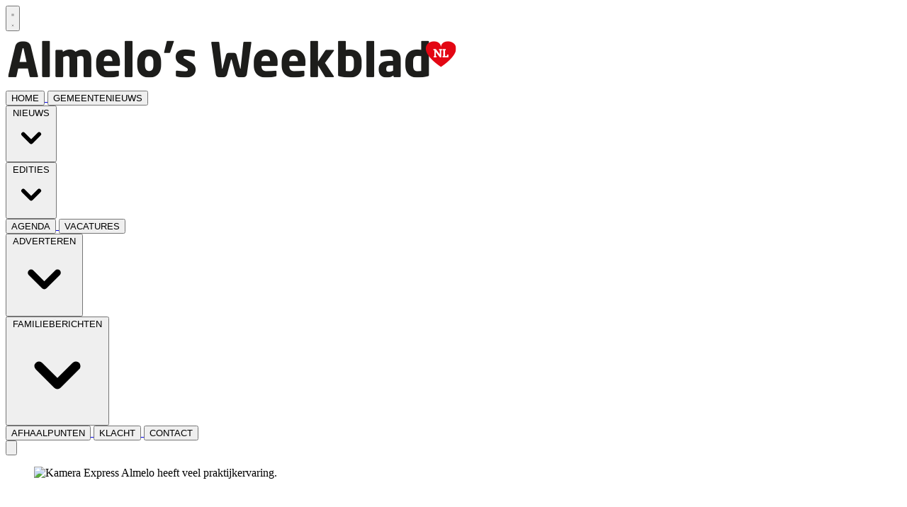

--- FILE ---
content_type: text/html; charset=utf-8
request_url: https://www.almeloosweekblad.nl/algemeen/algemeen/102939/kamera-express-almelo-geeft-tips-
body_size: 23237
content:
<!DOCTYPE html>
<html lang="nl">
<head>
    <meta charset="utf-8"/>
    <meta name="viewport" content="width=device-width, initial-scale=1.0"/>
    <title>Kamera Express Almelo geeft tips!  - Het nieuws uit Almelo van dichtbij</title>
<style type="text/css">


.card-root {
    padding: 10px  !important;   
    border-radius: 0.25rem;
    margin-bottom: 10px;
    background: #ffffff;
}

.card-title {
    font-size: 1.125rem !important;   
    line-height: 1.75rem !important;
    
    }


</style>    

    <style type="text/css">
        :root {
            --color-primary: 248, 75, 72;
            --color-secondary: 0, 0, 0;
            --color-premium: 0, 0, 0;
            --color-black: 0, 0, 0;
            --color-white: 255, 255, 255;
            --color-gray: 128, 128, 128;
        }
        @media (prefers-color-scheme: dark) {
            .dark\:bg-dark{background-color:#121212 }
        }
    </style>

<meta name="description" content="Het begint te kriebelen als je al die mooie kiekjes bij anderen ziet. Misschien ga je op een mooie reis of begin je aan gezinsuitbreiding en vraag je jezelf af hoe je die mooie momenten vastlegt. Kamera Express Almelo geeft je tips, zodat jij weet waar je op moet letten, ook bij de aanschaf van jouw camera."/>

    <link rel="icon" type="image/png" href="https://storage.pubble.nl/assets/favicons/www/almeloosweekblad/favicon-48x48.png?v=zsrm" sizes="48x48" />
    <link rel="icon" type="image/svg+xml" href="https://storage.pubble.nl/assets/favicons/www/almeloosweekblad/favicon.svg?v=zsrm" />
    <link rel="shortcut icon" href="https://storage.pubble.nl/assets/favicons/www/almeloosweekblad/favicon.ico?v=zsrm" />
    <link rel="apple-touch-icon" sizes="180x180" href="https://storage.pubble.nl/assets/favicons/www/almeloosweekblad/apple-touch-icon.png?v=zsrm" />
    <link rel="shortcut icon" href="https://storage.pubble.nl/assets/favicons/www/almeloosweekblad/favicon.ico?v=zsrm">
    <meta name="apple-mobile-web-app-capable" content="yes">


<script type="application/ld+json">
    {
  "@context": "https://schema.org",
  "@type": "WebSite",
  "name": "almeloosweekblad.nl",
  "url": "https://almeloosweekblad.nl/",
  "potentialAction": {
    "@type": "SearchAction",
    "target": {
      "@type": "EntryPoint",
      "urlTemplate": "https://almeloosweekblad.nl/search?q={search_term_string}"
    },
    "queryInput": "required name=search_term_string"
  }
}
</script>
    


<script type="text/javascript">
    var exports = {};
    var pubbleEnv = {
        pubbleContentApiKey: '6UHX6fYUXMxOCi5VGNQRYA==',
        pubbleContentApiHash: 'aGFydGRhdGF8NDd8YWxtZWxvb3N3ZWVrYmxhZC5ubA==',
        domain: 'almeloosweekblad.nl',
        language: 'nl',
        commonDomain: '',
        userId: typeof ConsentGiven !== "function" || ConsentGiven('marketing') ? '0' : null,
        subscriptions: null,
        pushEnabled: false,
        regionPages: false,
        regionPagesAutoRedirect: false,
        isAuthenticated: false,
        hasPrivileges: false,
        region: '',
    };
    var lureArticle = {
        articleAccessLevel: 'Open',
        userAccessLevel: 'Visitor',
        articlesLeft: -1,
        articleId: 102939,
        hasAccess: true,
        articleHeadline: 'Kamera Express Almelo geeft tips!',
        articleType: 'InternetArticle',
        authorIds: [],
        articleContentType: 'Nieuws',
        articleIsLiveBlog: false
    }

    window.dataLayer = window.dataLayer || [];

    window.dataLayer.push({
        'articleId': 102939,
        'userId': typeof ConsentGiven !== "function" || ConsentGiven('marketing') ? '0' : 'n.a.',
        'pageType': 'article',
        'region': ''
    });
</script>
    

    
    <!-- RSS Feed Links -->
    <link rel="alternate" type="application/rss+xml" href="https://www.almeloosweekblad.nl/rss" title="almeloosweekblad.nl RSS Feed">






        <meta name="robots" content="max-image-preview:large">

    <link rel="canonical" href="https://www.almeloosweekblad.nl/algemeen/algemeen/102939/kamera-express-almelo-geeft-tips-"/>
    <meta property="article:published_time"
          content="2023-02-01T13:48:00+01:00"/>
    <meta property="og:title" content="Kamera Express Almelo geeft tips!"/>
    <meta property="og:url" content="https://www.almeloosweekblad.nl/algemeen/algemeen/102939/kamera-express-almelo-geeft-tips-"/>
    <meta name="syndication-source" content="https://www.almeloosweekblad.nl/algemeen/algemeen/102939/kamera-express-almelo-geeft-tips-"/>
    <meta name="original-source" content="https://www.almeloosweekblad.nl/algemeen/algemeen/102939/kamera-express-almelo-geeft-tips-"/>
    <meta property="og:type" content="article"/>

        <meta property="og:description" content="Het begint te kriebelen als je al die mooie kiekjes bij anderen ziet. Misschien ga je op een mooie reis of begin je aan gezinsuitbreiding en vraag je jezelf af hoe je die mooie momenten vastlegt. Kamera Express Almelo geeft je tips, zodat jij weet waar je op moet letten, ook bij de aanschaf van jouw camera.">

        <meta property="article:modified_time"
              content="2023-02-01T13:49:15+01:00"/>

        <meta name="twitter:image" content="https://images.pubble.cloud/worker/jpg/quick/1920/339323/d7b5a6f5/content/2023/1/7bd8fc93-f568-4bf6-b3ec-9688489b86e6"/>
        <meta property="og:image" content="https://images.pubble.cloud/worker/jpg/quick/1920/339323/d7b5a6f5/content/2023/1/7bd8fc93-f568-4bf6-b3ec-9688489b86e6"/>
        <meta property="og:image:type" content="image/jpeg"/>
        <meta property="og:image:width" content="3900"/>
        <meta property="og:image:height" content="2195"/>
        <meta name="twitter:card" content="summary_large_image"/>
        <script type="application/ld+json">
 {"@context":"https://schema.org","@type":"NewsArticle","mainEntityOfPage":{"@type":"WebPage","@id":"https://www.almeloosweekblad.nl/algemeen/algemeen/102939/kamera-express-almelo-geeft-tips-"},"headline":"Kamera Express Almelo geeft tips!","image":"https://images.pubble.cloud/worker/jpg/quick/1920/339323/d7b5a6f5/content/2023/1/7bd8fc93-f568-4bf6-b3ec-9688489b86e6","datePublished":"2023-02-01T13:48:00\u002B01:00","dateModified":"2023-02-01T13:49:15\u002B01:00","articleMainSection":"algemeen","articleSection":"Algemeen","author":[{"@type":"NewsMediaOrganization","name":"almeloosweekblad.nl"}],"publisher":{"name":"almeloosweekblad.nl","@type":"NewsMediaOrganization","logo":{"@type":"ImageObject","url":"https://storage.pubble.nl/assets/favicons/www/almeloosweekblad/apple-touch-icon.png?v=@zsrm"},"sameAs":["https://www.facebook.com/almelos.weekblad"]},"keywords":"","description":"Het begint te kriebelen als je al die mooie kiekjes bij anderen ziet. Misschien ga je op een mooie reis of begin je aan gezinsuitbreiding en vraag je jezelf af hoe je die mooie momenten vastlegt. Kamera Express Almelo geeft je tips, zodat jij weet waar je op moet letten, ook bij de aanschaf van jouw camera.Almelo - Tip 1: Leer de basis..","isAccessibleForFree":"True","hasPart":{"@type":"WebPageElement","isAccessibleForFree":"True","cssSelector":".paywall"}}

        
        </script>


    <link rel="dns-prefetch" href="//storage.pubble.cloud">
    <link rel="dns-prefetch" href="//storage.pubble.nl">

    <link rel="stylesheet" href="//storage.pubble.cloud/assets/static/css/tailwind.styles.min.css?v=251026-1"/>

    <script defer src="https://storage.pubble.nl/assets/web/alpine-intersect-3-10-5.cdn.min.js"></script>
    <style>[x-cloak]{display: none !important;}    </style>
<script>
  (function() {
    // Controleer of de huidige URL 'bctitletext' bevat
    if (window.location.href.includes("bctitletext")) {
      // Maak het script-element aan
      var script = document.createElement('script');
      script.src = 'https://nookie.io/projects/branded_content/dist/bcLib.js';
      script.setAttribute('data-nookie-pubid', 'almeloosweekblad.nl');
      // Voeg het script toe aan de <head> van de pagina
      document.head.appendChild(script);
    }
  })();
</script><!-- Global site tag (gtag.js) - Google Analytics -->
<script async src="https://www.googletagmanager.com/gtag/js?id=UA-91480307-3"></script>
<script>
window.dataLayer = window.dataLayer || [];
function gtag(){dataLayer.push(arguments);}
gtag('js', new Date());

gtag('config', 'UA-79922830-13');
</script>    
<script type="text/javascript" src="//mmcdn.nl/tags/DWFmedia/almeloosweekblad.js"></script></head>
<body class="">









    <div id="pageTopLeaderboard"></div>




<header class="sticky md:relative top-0 w-full z-20 bg-white-500 transition-all pt-0">
    <nav x-data="{ open: false }" class="bg-white  shadow md:shadow-none	md:bg-none">
        <div class="">
            <div class="max-w-7xl mx-auto px-0 md:px-6 lg:px-8">
                <div class="relative flex justify-between min-h-16">
                    <div class="absolute px-2 inset-y-0 left-0 flex items-center md:hidden">
                        <button type="button" class="inline-flex items-center justify-center p-2 rounded-md text-gray-400 hover:text-gray-500 hover:bg-gray-100 focus:outline-none focus:ring-2 focus:ring-inset focus:ring-indigo-500" aria-controls="mobile-menu" @click="open = !open; document.body.classList.toggle('overflow-hidden');" aria-expanded="false" x-bind:aria-expanded="open.toString()">
                            <svg x-state:on="Menu open" x-state:off="Menu closed" class="h-6 w-6 block css-hamburgermenu" :class="{ 'hidden': open, 'block': !(open) }" xmlns="http://www.w3.org/2000/svg" fill="none" viewBox="0 0 24 24" stroke="currentColor" aria-hidden="true">
                                <path stroke-linecap="round" class="css-hamburgermenu-p" stroke-linejoin="round" stroke-width="2" d="M4 6h16M4 12h16M4 18h16"></path>
                            </svg>
                            <svg x-state:on="Menu open" x-state:off="Menu closed" class="h-6 w-6 hidden css-hamburgermenu" :class="{ 'block': open, 'hidden': !(open) }" xmlns="http://www.w3.org/2000/svg" fill="none" viewBox="0 0 24 24" stroke="currentColor" aria-hidden="true">
                                <path stroke-linecap="round" class="css-hamburgermenu-p" stroke-linejoin="round" stroke-width="2" d="M6 18L18 6M6 6l12 12"></path>
                            </svg>
                        </button>
                    </div>
                    <div class="flex-1 flex items-center justify-center md:items-stretch md:justify-start">
                        <div class="flex-shrink-0 h-16 md:h-auto flex items-center">
                            <a href="/" class=" w-48 md:w-full">
                                <img  src="https://storage.pubble.nl/assets/logo/www/almeloosweekblad/logo.png?v=2l2B" class="w-full max-h-full " alt="Logo almeloosweekblad.nl">
                            </a>
                        </div>
                    </div>
                </div>
            </div>

            <div class="bg-primary">

                <div class="max-w-7xl mx-auto px-0 md:px-6 lg:px-8">
                    <nav class="h-12 space-x-6 hidden md:flex relative items-center border-primary border-t-4"
                         :class="{ 'w-3/4 bg-white z-50 pt-2 space-y-1 h-screen fixed overflow-y-auto w-3/4': open, 'hidden relative h-12 space-x-6': !open }">

                        

        <a href="/">
            <button type="button"
                    class="md:text-white uppercase hover:text-gray-900 font-semibold text-sm text-nav group inline-flex items-center"
                    :class="{ 'md:border-transparent md:border-b-0 border-b hover:bg-gray-50 items-left hover:border-gray-300 pl-10 pr-4 py-2 md:border-l-4 text-base w-full': open,'items-center': !open }">
                <span>HOME</span>
            </button>
        </a>
        <a href="/archive?filterMunicipalPages=true">
            <button type="button"
                    class="md:text-white uppercase hover:text-gray-900 font-semibold text-sm text-nav group inline-flex items-center"
                    :class="{ 'md:border-transparent md:border-b-0 border-b hover:bg-gray-50 items-left hover:border-gray-300 pl-10 pr-4 py-2 md:border-l-4 text-base w-full': open,'items-center': !open }">
                <span>GEMEENTENIEUWS</span>
            </button>
        </a>
        <div class="relative sm:border-b-0 border-b" x-data="{ isOpen: false }">
            <button type="button" @click="isOpen = !isOpen"
                    class="text-nav md:text-white uppercase hover:text-gray-900 font-semibold text-sm group inline-flex items-center"
                    :class="{ 'md:border-transparent hover:bg-gray-50 items-left hover:border-gray-300 pl-10 pr-4 py-2 md:border-l-4 text-base w-full': open,'items-center': !open }"
                    aria-expanded="false">
                <span>NIEUWS</span>
                <svg class="md:text-white uppercase hover:text-gray-900 font-semibold text-sm ml-2 md:ml-0 h-5 w-5"
                     :class="{ 'absolute left-0': open,'': !open }"
                     xmlns="http://www.w3.org/2000/svg" viewBox="0 0 20 20" fill="currentColor" aria-hidden="true">
                    <path fill-rule="evenodd"
                          d="M5.293 7.293a1 1 0 011.414 0L10 10.586l3.293-3.293a1 1 0 111.414 1.414l-4 4a1 1 0 01-1.414 0l-4-4a1 1 0 010-1.414z"
                          clip-rule="evenodd" />
                </svg>
            </button>

            <div class="absolute z-10 -ml-4 mt-3 transform px-2 w-screen max-w-md md:px-0 lg:ml-0 opacity-0"
                 :class="{ 'opacity-100': isOpen, 'opacity-0': !isOpen, 'relative': open, '': !open }" x-cloak
                 x-show="isOpen"
                 @click.away="isOpen = false"
                 x-transition:enter="transition ease-out duration-200"
                 x-transition:enter-start="opacity-0 translate-y-1"
                 x-transition:enter-end="opacity-100 translate-y-0"
                 x-transition:leave="transition ease-in duration-150"
                 x-transition:leave-start="opacity-100 translate-y-0"
                 x-transition:leave-end="opacity-0 translate-y-1">

                <div class=""
                     :class="{ 'rounded-none': open, 'rounded-lg shadow-lg ring-1 ring-black ring-opacity-5 overflow-hidden': !open }">
                    <div class="relative grid pl-10 ml-2 md:ml-0 gap-6 bg-white px-5 py-6 md:gap-5 md:p-8 pt-0 md:pt-6">
                            <a href="/algemeen" class="menu-item__sub -m-3 p-3 flex items-start rounded-lg hover:bg-gray-50">
                                <p class="text-base font-medium text-gray-900">
                                    Algemeen
                                </p>
                            </a>
                            <a href="/auto" class="menu-item__sub -m-3 p-3 flex items-start rounded-lg hover:bg-gray-50">
                                <p class="text-base font-medium text-gray-900">
                                    Auto
                                </p>
                            </a>
                            <a href="/column" class="menu-item__sub -m-3 p-3 flex items-start rounded-lg hover:bg-gray-50">
                                <p class="text-base font-medium text-gray-900">
                                    Column
                                </p>
                            </a>
                            <a href="/cultuur" class="menu-item__sub -m-3 p-3 flex items-start rounded-lg hover:bg-gray-50">
                                <p class="text-base font-medium text-gray-900">
                                    Cultuur
                                </p>
                            </a>
                            <a href="/duurzaamheid" class="menu-item__sub -m-3 p-3 flex items-start rounded-lg hover:bg-gray-50">
                                <p class="text-base font-medium text-gray-900">
                                    Duurzaamheid
                                </p>
                            </a>
                            <a href="/financieel" class="menu-item__sub -m-3 p-3 flex items-start rounded-lg hover:bg-gray-50">
                                <p class="text-base font-medium text-gray-900">
                                    Financieel
                                </p>
                            </a>
                            <a href="/juridisch" class="menu-item__sub -m-3 p-3 flex items-start rounded-lg hover:bg-gray-50">
                                <p class="text-base font-medium text-gray-900">
                                    Juridisch
                                </p>
                            </a>
                            <a href="/nieuws" class="menu-item__sub -m-3 p-3 flex items-start rounded-lg hover:bg-gray-50">
                                <p class="text-base font-medium text-gray-900">
                                    Nieuws
                                </p>
                            </a>
                            <a href="/onderwijs" class="menu-item__sub -m-3 p-3 flex items-start rounded-lg hover:bg-gray-50">
                                <p class="text-base font-medium text-gray-900">
                                    Onderwijs
                                </p>
                            </a>
                            <a href="/politie" class="menu-item__sub -m-3 p-3 flex items-start rounded-lg hover:bg-gray-50">
                                <p class="text-base font-medium text-gray-900">
                                    Politie
                                </p>
                            </a>
                            <a href="/politiek" class="menu-item__sub -m-3 p-3 flex items-start rounded-lg hover:bg-gray-50">
                                <p class="text-base font-medium text-gray-900">
                                    Politiek
                                </p>
                            </a>
                            <a href="/sport" class="menu-item__sub -m-3 p-3 flex items-start rounded-lg hover:bg-gray-50">
                                <p class="text-base font-medium text-gray-900">
                                    Sport
                                </p>
                            </a>
                            <a href="/uitgaan" class="menu-item__sub -m-3 p-3 flex items-start rounded-lg hover:bg-gray-50">
                                <p class="text-base font-medium text-gray-900">
                                    Uitgaan
                                </p>
                            </a>
                            <a href="/zakelijk" class="menu-item__sub -m-3 p-3 flex items-start rounded-lg hover:bg-gray-50">
                                <p class="text-base font-medium text-gray-900">
                                    Zakelijk
                                </p>
                            </a>
                            <a href="/zorg" class="menu-item__sub -m-3 p-3 flex items-start rounded-lg hover:bg-gray-50">
                                <p class="text-base font-medium text-gray-900">
                                    Zorg
                                </p>
                            </a>
                    </div>
                </div>
            </div>
        </div>
        <div class="relative sm:border-b-0 border-b" x-data="{ isOpen: false }">
            <button type="button" @click="isOpen = !isOpen"
                    class="text-nav md:text-white uppercase hover:text-gray-900 font-semibold text-sm group inline-flex items-center"
                    :class="{ 'md:border-transparent hover:bg-gray-50 items-left hover:border-gray-300 pl-10 pr-4 py-2 md:border-l-4 text-base w-full': open,'items-center': !open }"
                    aria-expanded="false">
                <span>EDITIES</span>
                <svg class="md:text-white uppercase hover:text-gray-900 font-semibold text-sm ml-2 md:ml-0 h-5 w-5"
                     :class="{ 'absolute left-0': open,'': !open }"
                     xmlns="http://www.w3.org/2000/svg" viewBox="0 0 20 20" fill="currentColor" aria-hidden="true">
                    <path fill-rule="evenodd"
                          d="M5.293 7.293a1 1 0 011.414 0L10 10.586l3.293-3.293a1 1 0 111.414 1.414l-4 4a1 1 0 01-1.414 0l-4-4a1 1 0 010-1.414z"
                          clip-rule="evenodd" />
                </svg>
            </button>

            <div class="absolute z-10 -ml-4 mt-3 transform px-2 w-screen max-w-md md:px-0 lg:ml-0 opacity-0"
                 :class="{ 'opacity-100': isOpen, 'opacity-0': !isOpen, 'relative': open, '': !open }" x-cloak
                 x-show="isOpen"
                 @click.away="isOpen = false"
                 x-transition:enter="transition ease-out duration-200"
                 x-transition:enter-start="opacity-0 translate-y-1"
                 x-transition:enter-end="opacity-100 translate-y-0"
                 x-transition:leave="transition ease-in duration-150"
                 x-transition:leave-start="opacity-100 translate-y-0"
                 x-transition:leave-end="opacity-0 translate-y-1">

                <div class=""
                     :class="{ 'rounded-none': open, 'rounded-lg shadow-lg ring-1 ring-black ring-opacity-5 overflow-hidden': !open }">
                    <div class="relative grid pl-10 ml-2 md:ml-0 gap-6 bg-white px-5 py-6 md:gap-5 md:p-8 pt-0 md:pt-6">
                            <a href="ttps://www.almeloosweekblad.nl" target="_blank" class="menu-item__sub -m-3 p-3 flex items-start rounded-lg hover:bg-gray-50">
                                <p class="text-base font-medium text-gray-900">
                                    Almelo
                                </p>
                            </a>
                            <a href="https://www.hartvanborne.nl/" target="_blank" class="menu-item__sub -m-3 p-3 flex items-start rounded-lg hover:bg-gray-50">
                                <p class="text-base font-medium text-gray-900">
                                    Borne
                                </p>
                            </a>
                            <a href="https://www.huisaanhuisenschede.nl" target="_blank" class="menu-item__sub -m-3 p-3 flex items-start rounded-lg hover:bg-gray-50">
                                <p class="text-base font-medium text-gray-900">
                                    Enschede
                                </p>
                            </a>
                            <a href="https://www.hartvannijverdal.com" target="_blank" class="menu-item__sub -m-3 p-3 flex items-start rounded-lg hover:bg-gray-50">
                                <p class="text-base font-medium text-gray-900">
                                    Hellendoorn-Nijverdal
                                </p>
                            </a>
                            <a href="https://www.hengelosweekblad.nl" target="_blank" class="menu-item__sub -m-3 p-3 flex items-start rounded-lg hover:bg-gray-50">
                                <p class="text-base font-medium text-gray-900">
                                    Hengelo
                                </p>
                            </a>
                            <a href="https://www.hartvanlosser.nl/" target="_blank" class="menu-item__sub -m-3 p-3 flex items-start rounded-lg hover:bg-gray-50">
                                <p class="text-base font-medium text-gray-900">
                                    Losser
                                </p>
                            </a>
                            <a href="https://www.hartvannoordoosttwente.nl/" target="_blank" class="menu-item__sub -m-3 p-3 flex items-start rounded-lg hover:bg-gray-50">
                                <p class="text-base font-medium text-gray-900">
                                    Noordoost-Twente
                                </p>
                            </a>
                            <a href="https://hartvanoldenzaal.nl" target="_blank" class="menu-item__sub -m-3 p-3 flex items-start rounded-lg hover:bg-gray-50">
                                <p class="text-base font-medium text-gray-900">
                                    Oldenzaal
                                </p>
                            </a>
                            <a href="https://www.hartvanrijssen.nl" target="_blank" class="menu-item__sub -m-3 p-3 flex items-start rounded-lg hover:bg-gray-50">
                                <p class="text-base font-medium text-gray-900">
                                    Rijssen-Holten
                                </p>
                            </a>
                            <a href="https://www.hartvanwierden.nl/" target="_blank" class="menu-item__sub -m-3 p-3 flex items-start rounded-lg hover:bg-gray-50">
                                <p class="text-base font-medium text-gray-900">
                                    Wierden
                                </p>
                            </a>
                    </div>
                </div>
            </div>
        </div>
        <a href="/agenda">
            <button type="button"
                    class="md:text-white uppercase hover:text-gray-900 font-semibold text-sm text-nav group inline-flex items-center"
                    :class="{ 'md:border-transparent md:border-b-0 border-b hover:bg-gray-50 items-left hover:border-gray-300 pl-10 pr-4 py-2 md:border-l-4 text-base w-full': open,'items-center': !open }">
                <span>AGENDA</span>
            </button>
        </a>
        <a href="/joboffers">
            <button type="button"
                    class="md:text-white uppercase hover:text-gray-900 font-semibold text-sm text-nav group inline-flex items-center"
                    :class="{ 'md:border-transparent md:border-b-0 border-b hover:bg-gray-50 items-left hover:border-gray-300 pl-10 pr-4 py-2 md:border-l-4 text-base w-full': open,'items-center': !open }">
                <span>VACATURES</span>
            </button>
        </a>
        <div class="relative sm:border-b-0 border-b" x-data="{ isOpen: false }">
            <button type="button" @click="isOpen = !isOpen"
                    class="text-nav md:text-white uppercase hover:text-gray-900 font-semibold text-sm group inline-flex items-center"
                    :class="{ 'md:border-transparent hover:bg-gray-50 items-left hover:border-gray-300 pl-10 pr-4 py-2 md:border-l-4 text-base w-full': open,'items-center': !open }"
                    aria-expanded="false">
                <span>ADVERTEREN</span>
                <svg class="md:text-white uppercase hover:text-gray-900 font-semibold text-sm ml-2 md:ml-0 h-5 w-5"
                     :class="{ 'absolute left-0': open,'': !open }"
                     xmlns="http://www.w3.org/2000/svg" viewBox="0 0 20 20" fill="currentColor" aria-hidden="true">
                    <path fill-rule="evenodd"
                          d="M5.293 7.293a1 1 0 011.414 0L10 10.586l3.293-3.293a1 1 0 111.414 1.414l-4 4a1 1 0 01-1.414 0l-4-4a1 1 0 010-1.414z"
                          clip-rule="evenodd" />
                </svg>
            </button>

            <div class="absolute z-10 -ml-4 mt-3 transform px-2 w-screen max-w-md md:px-0 lg:ml-0 opacity-0"
                 :class="{ 'opacity-100': isOpen, 'opacity-0': !isOpen, 'relative': open, '': !open }" x-cloak
                 x-show="isOpen"
                 @click.away="isOpen = false"
                 x-transition:enter="transition ease-out duration-200"
                 x-transition:enter-start="opacity-0 translate-y-1"
                 x-transition:enter-end="opacity-100 translate-y-0"
                 x-transition:leave="transition ease-in duration-150"
                 x-transition:leave-start="opacity-100 translate-y-0"
                 x-transition:leave-end="opacity-0 translate-y-1">

                <div class=""
                     :class="{ 'rounded-none': open, 'rounded-lg shadow-lg ring-1 ring-black ring-opacity-5 overflow-hidden': !open }">
                    <div class="relative grid pl-10 ml-2 md:ml-0 gap-6 bg-white px-5 py-6 md:gap-5 md:p-8 pt-0 md:pt-6">
                            <a href="/adverteren" class="menu-item__sub -m-3 p-3 flex items-start rounded-lg hover:bg-gray-50">
                                <p class="text-base font-medium text-gray-900">
                                    Adverteren
                                </p>
                            </a>
                            <a href="https://www.dwfmedia.nl/mediadocumentatie/" target="_blank" class="menu-item__sub -m-3 p-3 flex items-start rounded-lg hover:bg-gray-50">
                                <p class="text-base font-medium text-gray-900">
                                    Mediadocumentatie
                                </p>
                            </a>
                            <a href="/verspreidingsgebied" class="menu-item__sub -m-3 p-3 flex items-start rounded-lg hover:bg-gray-50">
                                <p class="text-base font-medium text-gray-900">
                                    Verspreidingsgebied
                                </p>
                            </a>
                            <a href="/aanleveren_advertenties" class="menu-item__sub -m-3 p-3 flex items-start rounded-lg hover:bg-gray-50">
                                <p class="text-base font-medium text-gray-900">
                                    Aanleveren advertenties
                                </p>
                            </a>
                    </div>
                </div>
            </div>
        </div>
        <div class="relative sm:border-b-0 border-b" x-data="{ isOpen: false }">
            <button type="button" @click="isOpen = !isOpen"
                    class="text-nav md:text-white uppercase hover:text-gray-900 font-semibold text-sm group inline-flex items-center"
                    :class="{ 'md:border-transparent hover:bg-gray-50 items-left hover:border-gray-300 pl-10 pr-4 py-2 md:border-l-4 text-base w-full': open,'items-center': !open }"
                    aria-expanded="false">
                <span>FAMILIEBERICHTEN</span>
                <svg class="md:text-white uppercase hover:text-gray-900 font-semibold text-sm ml-2 md:ml-0 h-5 w-5"
                     :class="{ 'absolute left-0': open,'': !open }"
                     xmlns="http://www.w3.org/2000/svg" viewBox="0 0 20 20" fill="currentColor" aria-hidden="true">
                    <path fill-rule="evenodd"
                          d="M5.293 7.293a1 1 0 011.414 0L10 10.586l3.293-3.293a1 1 0 111.414 1.414l-4 4a1 1 0 01-1.414 0l-4-4a1 1 0 010-1.414z"
                          clip-rule="evenodd" />
                </svg>
            </button>

            <div class="absolute z-10 -ml-4 mt-3 transform px-2 w-screen max-w-md md:px-0 lg:ml-0 opacity-0"
                 :class="{ 'opacity-100': isOpen, 'opacity-0': !isOpen, 'relative': open, '': !open }" x-cloak
                 x-show="isOpen"
                 @click.away="isOpen = false"
                 x-transition:enter="transition ease-out duration-200"
                 x-transition:enter-start="opacity-0 translate-y-1"
                 x-transition:enter-end="opacity-100 translate-y-0"
                 x-transition:leave="transition ease-in duration-150"
                 x-transition:leave-start="opacity-100 translate-y-0"
                 x-transition:leave-end="opacity-0 translate-y-1">

                <div class=""
                     :class="{ 'rounded-none': open, 'rounded-lg shadow-lg ring-1 ring-black ring-opacity-5 overflow-hidden': !open }">
                    <div class="relative grid pl-10 ml-2 md:ml-0 gap-6 bg-white px-5 py-6 md:gap-5 md:p-8 pt-0 md:pt-6">
                            <a href="/familieberichten" class="menu-item__sub -m-3 p-3 flex items-start rounded-lg hover:bg-gray-50">
                                <p class="text-base font-medium text-gray-900">
                                    Zoeken
                                </p>
                            </a>
                            <a href="https://www.dwfmedia.nl/familieberichten/" target="_blank" class="menu-item__sub -m-3 p-3 flex items-start rounded-lg hover:bg-gray-50">
                                <p class="text-base font-medium text-gray-900">
                                    Plaatsen
                                </p>
                            </a>
                    </div>
                </div>
            </div>
        </div>
        <a href="/afhaalpunten">
            <button type="button"
                    class="md:text-white uppercase hover:text-gray-900 font-semibold text-sm text-nav group inline-flex items-center"
                    :class="{ 'md:border-transparent md:border-b-0 border-b hover:bg-gray-50 items-left hover:border-gray-300 pl-10 pr-4 py-2 md:border-l-4 text-base w-full': open,'items-center': !open }">
                <span>AFHAALPUNTEN</span>
            </button>
        </a>
        <a href="/klachten">
            <button type="button"
                    class="md:text-white uppercase hover:text-gray-900 font-semibold text-sm text-nav group inline-flex items-center"
                    :class="{ 'md:border-transparent md:border-b-0 border-b hover:bg-gray-50 items-left hover:border-gray-300 pl-10 pr-4 py-2 md:border-l-4 text-base w-full': open,'items-center': !open }">
                <span>KLACHT</span>
            </button>
        </a>
        <a href="/contact">
            <button type="button"
                    class="md:text-white uppercase hover:text-gray-900 font-semibold text-sm text-nav group inline-flex items-center"
                    :class="{ 'md:border-transparent md:border-b-0 border-b hover:bg-gray-50 items-left hover:border-gray-300 pl-10 pr-4 py-2 md:border-l-4 text-base w-full': open,'items-center': !open }">
                <span>CONTACT</span>
            </button>
        </a>


                        <div class="flex-grow"></div>


                        <div x-data="{ searchOpen: false }" class="">
                            <button @click="searchOpen = !searchOpen; setTimeout(function(){ document.getElementById('searchTerm').focus() }, 200);" class=" flex items-center focus:outline-none focus:border-transparent">
                                <svg x-cloak class="search-icon h-5 w-5 text-xl ml-4 text-gray-500" aria-hidden="true" focusable="false" data-prefix="fas" data-icon="search" c role="img" xmlns="http://www.w3.org/2000/svg" viewBox="0 0 512 512">
                                    <path fill="currentColor" d="M505 442.7L405.3 343c-4.5-4.5-10.6-7-17-7H372c27.6-35.3 44-79.7 44-128C416 93.1 322.9 0 208 0S0 93.1 0 208s93.1 208 208 208c48.3 0 92.7-16.4 128-44v16.3c0 6.4 2.5 12.5 7 17l99.7 99.7c9.4 9.4 24.6 9.4 33.9 0l28.3-28.3c9.4-9.4 9.4-24.6.1-34zM208 336c-70.7 0-128-57.2-128-128 0-70.7 57.2-128 128-128 70.7 0 128 57.2 128 128 0 70.7-57.2 128-128 128z"></path>
                                </svg>
                                <svg x-show="searchOpen" aria-hidden="true" focusable="false" data-prefix="far" data-icon="times-circle" class="search-icon h-5 w-5 text-xl ml-4 text-gray-500 svg-inline--fa fa-times-circle fa-w-16" role="img" xmlns="http://www.w3.org/2000/svg" viewBox="0 0 512 512">
                                    <path fill="currentColor" d="M256 8C119 8 8 119 8 256s111 248 248 248 248-111 248-248S393 8 256 8zm0 448c-110.5 0-200-89.5-200-200S145.5 56 256 56s200 89.5 200 200-89.5 200-200 200zm101.8-262.2L295.6 256l62.2 62.2c4.7 4.7 4.7 12.3 0 17l-22.6 22.6c-4.7 4.7-12.3 4.7-17 0L256 295.6l-62.2 62.2c-4.7 4.7-12.3 4.7-17 0l-22.6-22.6c-4.7-4.7-4.7-12.3 0-17l62.2-62.2-62.2-62.2c-4.7-4.7-4.7-12.3 0-17l22.6-22.6c4.7-4.7 12.3-4.7 17 0l62.2 62.2 62.2-62.2c4.7-4.7 12.3-4.7 17 0l22.6 22.6c4.7 4.7 4.7 12.3 0 17z"></path>
                                </svg>
                            </button>

                            <div x-cloak x-show="searchOpen" class="mt-2 py-5 w-full border border-grey-dark md:w-full right-0 absolute   z-10 bg-gray-50  md:rounded">
                                <span class="text-3xl block lg:text-2xl pl-5  font-medium text-black-600 leading-normal">Zoeken</span>
                                <div class="px-4">
    <form action="/zoek" method="get" class=" px-0 mb-1 py-3 rounded-md flex items-center">
        <input name="q" type="text" id="searchTerm" action="search" class="text-secondary pl-5 outline-none border-grey-dark w-full" 
               value=""
               placeholder="Vul je zoekwoord in..">
        <button class="flex items-center focus:outline-none focus:border-transparent" type="submit">
            <svg class="h-5 w-5 text-xl ml-4" aria-hidden="true" focusable="false" data-prefix="fas" data-icon="search" role="img" xmlns="http://www.w3.org/2000/svg" viewBox="0 0 512 512"><path fill="currentColor" d="M505 442.7L405.3 343c-4.5-4.5-10.6-7-17-7H372c27.6-35.3 44-79.7 44-128C416 93.1 322.9 0 208 0S0 93.1 0 208s93.1 208 208 208c48.3 0 92.7-16.4 128-44v16.3c0 6.4 2.5 12.5 7 17l99.7 99.7c9.4 9.4 24.6 9.4 33.9 0l28.3-28.3c9.4-9.4 9.4-24.6.1-34zM208 336c-70.7 0-128-57.2-128-128 0-70.7 57.2-128 128-128 70.7 0 128 57.2 128 128 0 70.7-57.2 128-128 128z"></path></svg>
        </button>
    </form>
                                </div>
                            </div>
                        </div>
                    </nav>
                </div>
            </div>
        </div>
    </nav>
</header>

<main role="main" class="pb-3 mt-0 pt-1 md:pt-0 md:mt-4">
    

    <div>
        <div class="max-w-7xl mx-auto px-2 sm:px-6 lg:px-8  builder__row ">
                <div class=" builder__column ">
                        <div class="    component__plugin">

<div class="flex justify-center" style="width: 100%">
<div id="almeloosweekblad.nl_mob_mobilerectangle_320x240_1"></div>
</div>
                        </div>
                        <div class="    component__plugin">

<div class="flex justify-center" style="width: 100%">
<div id="almeloosweekblad.nl_web_billboardskin_970x250_1"></div>
</div>
                        </div>
                </div>
        </div>
    </div>
    <div class="mt-5">
        <div class="max-w-7xl mx-auto px-2 sm:px-6 lg:px-8 grid grid-cols-12 gap-6 builder__row ">
                <div class="content-start col-span-full  lg:col-span-8 mt-4 mb-4 builder__column ">
                        <div class="    component__article">


<article class="-mx-2 md:m-4 md:mt-0 md:ml-0 mt-0 ">

            <figure class="w-full mb-4">
                <div class="img-parent relative" style="padding-bottom:56.25%"><picture><source srcset="https://images.pubble.cloud/worker/webp/default/420/339323/d7b5a6f5/content/2023/1/7bd8fc93-f568-4bf6-b3ec-9688489b86e6 420w,https://images.pubble.cloud/worker/webp/default/728/339323/d7b5a6f5/content/2023/1/7bd8fc93-f568-4bf6-b3ec-9688489b86e6 728w,https://images.pubble.cloud/worker/webp/default/1024/339323/d7b5a6f5/content/2023/1/7bd8fc93-f568-4bf6-b3ec-9688489b86e6 1024w,https://images.pubble.cloud/worker/webp/default/1440/339323/d7b5a6f5/content/2023/1/7bd8fc93-f568-4bf6-b3ec-9688489b86e6 1440w" type="image/webp"  sizes="(min-width: 1215px) 1023px, (min-width: 900px) 1023px, 599px"><img class="img-absolute w-full m-0-important" alt="Kamera Express Almelo heeft veel praktijkervaring. " fetchpriority="high" src="https://storage.pubble.nl/d7b5a6f5/content/2023/1/7bd8fc93-f568-4bf6-b3ec-9688489b86e6_thumb1440.jpg" srcset="https://images.pubble.cloud/worker/jpg/default/420/339323/d7b5a6f5/content/2023/1/7bd8fc93-f568-4bf6-b3ec-9688489b86e6 420w,https://images.pubble.cloud/worker/jpg/default/728/339323/d7b5a6f5/content/2023/1/7bd8fc93-f568-4bf6-b3ec-9688489b86e6 728w,https://images.pubble.cloud/worker/jpg/default/1024/339323/d7b5a6f5/content/2023/1/7bd8fc93-f568-4bf6-b3ec-9688489b86e6 1024w,https://images.pubble.cloud/worker/jpg/default/1440/339323/d7b5a6f5/content/2023/1/7bd8fc93-f568-4bf6-b3ec-9688489b86e6 1440w"  sizes="(min-width: 1215px) 1023px, (min-width: 900px) 1023px, 599px"></picture></div>
                <figcaption class="text-sm mx-2 md:mx-0 mt-1">
                        <span class="mr-2 inline-block">
                            Kamera Express Almelo heeft veel praktijkervaring. 
                        </span>
                    <span class="text-gray-400 font-bold"></span>
                </figcaption>
            </figure>

    <div class="articlediv max-w-none md:max-w-2xl px-2 md:px-0 md:mx-0 prose prose-sm md:prose" style="margin: 0 auto;">

        <h1 class="text-3xl font-bold article-headline"
            style="margin-bottom:10px;">Kamera Express Almelo geeft tips!</h1>

        <time class="font-light text-gray-400 text-base"
              datetime="2023-02-01T13:48:00.000">
            1 februari 2023, 13:48
        </time>


        <span class="p-1 py-1">


                <a href="/search?c=11" class="bg-primary rounded ml-2 mb-8 p-1 text-xs"
                   style="text-decoration: none; color:#fff; font-weight:normal;">
                    Algemeen
                </a>


        </span>

        <div id="audio-placeholder"></div>

        <p class="font-bold article-intro">Het begint te kriebelen als je al die mooie kiekjes bij anderen ziet. Misschien ga je op een mooie reis of begin je aan gezinsuitbreiding en vraag je jezelf af hoe je die mooie momenten vastlegt. Kamera Express Almelo geeft je tips, zodat jij weet waar je op moet letten, ook bij de aanschaf van jouw camera.</p>


<p><span class="Plaatsnaam" cstyle="Plaatsnaam" style="">Almelo&nbsp;</span>- <span class="Vet" cstyle="Vet" style="">Tip 1: Leer de basis</span>. Probeer de belangrijkste basiselementen van fotografie onder de knie te krijgen. Begin eens bij de compositie. Een foto staat of valt namelijk met de compositie, omdat dit het verschil kan maken tussen een saai plaatje met een rare kadering en een top foto. Zelfs als alle instellingen op de automatische stand staan, kan een goede compositie zorgen voor een foto van professioneel niveau. Hierna kun je nadenken over de belichting van je beeld. Deze pas je aan met de belichtingsdriehoek. Die bestaat uit het diafragma, ISO-waarde en de sluitertijd. Als je de belichtingsdriehoek onder controle hebt, kun je via belichting de sfeer van je foto beïnvloeden en onder verschillende lichtomstandigheden fotograferen.</p><p><span class="Vet" cstyle="Vet" style="">Tip 2: Welke camera?</span></p><p>Als je geëxperimenteerd hebt met fotografie kun je bepalen wat voor jou belangrijk is bij het fotograferen. Pas je graag alles handmatig aan of laat je de camera het werk doen? Wat zijn jouw favoriete onderwerpen om vast te leggen? Ben je geïnteresseerd in portretfotografie of wil je landschappen vastleggen? Fotografeer je vooral met daglicht of wil je ook bij minder goed licht fotograferen? Wil je een spiegelreflexcamera of toch liever een polaroidcamera? Deze factoren zijn cruciaal bij de aankoop van jouw camera. Het vakkundige team van Kamera Express Almelo helpt je daar graag bij.</p><p><span class="Vet" cstyle="Vet" style="">Tip 3: Leer je camera kennen</span></p><p>Heb je jouw favoriete camera in bezit? Dan is het belangrijk om volop gebruik te maken van de opties die de camera biedt. Kijk naar de scherpstelmogelijkheden en hoe je deze kunt aanpassen. Het is zonde als je thuiskomt met prachtige foto’s die allemaal onscherp zijn. Ook als je alles over jouw toestel denkt te weten, kan deze nog vol met geheimen zitten. Werp eens een blik op de handleiding of zoek op YouTube naar video’s over jouw camera. Hierdoor ontdek je vaak mogelijkheden waarvan je niet wist dat ze bestonden. Zo maak je optimaal gebruik van je camera.</p><p><span class="Vet" cstyle="Vet" style="">Tip 4: Doen!</span></p><p>De beste manier om je camera te leren kennen, is door simpelweg veel foto’s te maken. Neem je camera dus altijd mee. Zo ontdek je overal mogelijkheden om mooie plaatjes te schieten. Ook leer je verschillende onderwerpen te fotograferen met diverse lichtomstandigheden. Vergeet niet om meerdere foto’s te maken. Doe een stapje naar voren of naar achteren. Kortom: ga lekker aan de slag en investeer in een goede tas om je camera en bijbehorende accessoires mee te nemen. Wil je tenslotte de foto digitaal bewerken en kun je wel wat extra tips gebruiken? Uiteraard heeft het team van Kamera Express Almelo veel praktijkervaring. Zij nemen alle tijd om het je uit te leggen. Kom gerust langs!</p>    </div>



</article>
                        </div>
                        <div class="    component__plugin">

<div class="flex justify-center" style="width: 100%">
<div id="almeloosweekblad.nl_mob_interscroller_320x500_1"></div>
</div>
                        </div>
                        <div class="    component__article">


<div class="m-4 mt-0 ml-0 border-t border-gray-200 pt-4 mb-10 max-w-2xl overflow-x-auto not-prose article-share"
     style="margin: 0 auto;">

    <ul role="list" class="article-share__list flex items-center space-x-1 mt-4 mb-2">

        <li>
            <div class="article-share__button mx-2  rounded-full items-center justify-center flex p-2 "
                 style="background: #3b5998;">
                <button type="button"
                    onclick="window.open('https://www.facebook.com/sharer/sharer.php?u=https%3a%2f%2fwww.almeloosweekblad.nl%2falgemeen%2falgemeen%2f102939%2fkamera-express-almelo-geeft-tips-', 'facebook_share', 'height=320, width=640, toolbar=no, menubar=no, scrollbars=no, resizable=no, location=no, directories=no, status=no');"
                    class="flex cursor-pointer items-center justify-center w-6 h-6 text-white hover:text-gray-100"
                    title="Deel op Facebook"
                    aria-label="Delen op Facebook">
                    <svg class="w-5 h-5" aria-hidden="true" focusable="false" data-prefix="fab" data-icon="facebook-f"
                         role="img" xmlns="http://www.w3.org/2000/svg" viewBox="0 0 320 512">
                        <path fill="currentColor"
                              d="M279.14 288l14.22-92.66h-88.91v-60.13c0-25.35 12.42-50.06 52.24-50.06h40.42V6.26S260.43 0 225.36 0c-73.22 0-121.08 44.38-121.08 124.72v70.62H22.89V288h81.39v224h100.17V288z"></path>
                    </svg>
                </button>
            </div>
        </li>

        <li>
            <div class="article-share__button mx-2 rounded-full items-center justify-center flex p-2 "
                 style="background: #5cbe4a;">
                <a href-mobile="whatsapp://send?text=Gelezen op almeloosweekblad.nl https://www.almeloosweekblad.nl/algemeen/algemeen/102939/kamera-express-almelo-geeft-tips-" href="https://api.whatsapp.com/send?text=Gelezen op almeloosweekblad.nl https://www.almeloosweekblad.nl/algemeen/algemeen/102939/kamera-express-almelo-geeft-tips-" target="_blank"
                   data-text="Gelezen op almeloosweekblad.nl https://www.almeloosweekblad.nl/algemeen/algemeen/102939/kamera-express-almelo-geeft-tips-"
                   class="flex items-center justify-center w-6 h-6 text-white hover:text-gray-100"
                   title="Deel op WhatsApp"
                   aria-label="Delen via WhatsApp">
                    <svg class="w-5 h-5" aria-hidden="true" focusable="false" data-prefix="fab" data-icon="whatsapp"
                         role="img" xmlns="http://www.w3.org/2000/svg" viewBox="0 0 448 512">
                        <path fill="currentColor"
                              d="M380.9 97.1C339 55.1 283.2 32 223.9 32c-122.4 0-222 99.6-222 222 0 39.1 10.2 77.3 29.6 111L0 480l117.7-30.9c32.4 17.7 68.9 27 106.1 27h.1c122.3 0 224.1-99.6 224.1-222 0-59.3-25.2-115-67.1-157zm-157 341.6c-33.2 0-65.7-8.9-94-25.7l-6.7-4-69.8 18.3L72 359.2l-4.4-7c-18.5-29.4-28.2-63.3-28.2-98.2 0-101.7 82.8-184.5 184.6-184.5 49.3 0 95.6 19.2 130.4 54.1 34.8 34.9 56.2 81.2 56.1 130.5 0 101.8-84.9 184.6-186.6 184.6zm101.2-138.2c-5.5-2.8-32.8-16.2-37.9-18-5.1-1.9-8.8-2.8-12.5 2.8-3.7 5.6-14.3 18-17.6 21.8-3.2 3.7-6.5 4.2-12 1.4-32.6-16.3-54-29.1-75.5-66-5.7-9.8 5.7-9.1 16.3-30.3 1.8-3.7.9-6.9-.5-9.7-1.4-2.8-12.5-30.1-17.1-41.2-4.5-10.8-9.1-9.3-12.5-9.5-3.2-.2-6.9-.2-10.6-.2-3.7 0-9.7 1.4-14.8 6.9-5.1 5.6-19.4 19-19.4 46.3 0 27.3 19.9 53.7 22.6 57.4 2.8 3.7 39.1 59.7 94.8 83.8 35.2 15.2 49 16.5 66.6 13.9 10.7-1.6 32.8-13.4 37.4-26.4 4.6-13 4.6-24.1 3.2-26.4-1.3-2.5-5-3.9-10.5-6.6z"></path>
                    </svg>
                </a>
            </div>
        </li>
        <li>
            <div class="article-share__button mx-2 rounded-full items-center justify-center flex p-2 "
                 style="background: #0285ff;">
                <a href="https://bsky.app/intent/compose?text=Kamera&#x2B;Express&#x2B;Almelo&#x2B;geeft&#x2B;tips!&#x2B;https%3a%2f%2fwww.almeloosweekblad.nl%2falgemeen%2falgemeen%2f102939%2fkamera-express-almelo-geeft-tips-" target="_blank"
                   class="flex items-center justify-center w-6 h-6 text-white hover:text-gray-100"
                   title="Deel op Bluesky"
                   aria-label="Delen op Bluesky">
                    <svg class="w-5 h-5" aria-hidden="true" focusable="false" data-prefix="fab" data-icon="bluesky"
                         role="img" xmlns="http://www.w3.org/2000/svg" viewBox="0 0 512 512">
                        <path fill="currentColor"
                            d="M111.8 62.2C170.2 105.9 233 194.7 256 242.4c23-47.6 85.8-136.4 144.2-180.2c42.1-31.6 110.3-56 110.3 21.8c0 15.5-8.9 130.5-14.1 149.2C478.2 298 412 314.6 353.1 304.5c102.9 17.5 129.1 75.5 72.5 133.5c-107.4 110.2-154.3-27.6-166.3-62.9l0 0c-1.7-4.9-2.6-7.8-3.3-7.8s-1.6 3-3.3 7.8l0 0c-12 35.3-59 173.1-166.3 62.9c-56.5-58-30.4-116 72.5-133.5C100 314.6 33.8 298 15.7 233.1C10.4 214.4 1.5 99.4 1.5 83.9c0-77.8 68.2-53.4 110.3-21.8z"/>
                    </svg>
                </a>
            </div>
        </li>
        <li>
            <div class="article-share__button mx-2 rounded-full items-center justify-center flex p-2 "
                 style="background: #000;">
                <a href="https://www.threads.net/intent/post?text=Kamera&#x2B;Express&#x2B;Almelo&#x2B;geeft&#x2B;tips!&#x2B;https%3a%2f%2fwww.almeloosweekblad.nl%2falgemeen%2falgemeen%2f102939%2fkamera-express-almelo-geeft-tips-" target="_blank"
                   class="flex items-center justify-center w-6 h-6 text-white hover:text-gray-100"
                   title="Deel op Threads"
                   aria-label="Delen op Threads">
                    <svg class="w-5 h-5" aria-hidden="true" focusable="false" data-prefix="fab" data-icon="threads"
                         role="img" xmlns="http://www.w3.org/2000/svg" viewBox="0 0 512 512">
                        <path fill="currentColor"
                              d="M331.5 235.7c2.2 .9 4.2 1.9 6.3 2.8c29.2 14.1 50.6 35.2 61.8 61.4c15.7 36.5 17.2 95.8-30.3 143.2c-36.2 36.2-80.3 52.5-142.6 53h-.3c-70.2-.5-124.1-24.1-160.4-70.2c-32.3-41-48.9-98.1-49.5-169.6V256v-.2C17 184.3 33.6 127.2 65.9 86.2C102.2 40.1 156.2 16.5 226.4 16h.3c70.3 .5 124.9 24 162.3 69.9c18.4 22.7 32 50 40.6 81.7l-40.4 10.8c-7.1-25.8-17.8-47.8-32.2-65.4c-29.2-35.8-73-54.2-130.5-54.6c-57 .5-100.1 18.8-128.2 54.4C72.1 146.1 58.5 194.3 58 256c.5 61.7 14.1 109.9 40.3 143.3c28 35.6 71.2 53.9 128.2 54.4c51.4-.4 85.4-12.6 113.7-40.9c32.3-32.2 31.7-71.8 21.4-95.9c-6.1-14.2-17.1-26-31.9-34.9c-3.7 26.9-11.8 48.3-24.7 64.8c-17.1 21.8-41.4 33.6-72.7 35.3c-23.6 1.3-46.3-4.4-63.9-16c-20.8-13.8-33-34.8-34.3-59.3c-2.5-48.3 35.7-83 95.2-86.4c21.1-1.2 40.9-.3 59.2 2.8c-2.4-14.8-7.3-26.6-14.6-35.2c-10-11.7-25.6-17.7-46.2-17.8H227c-16.6 0-39 4.6-53.3 26.3l-34.4-23.6c19.2-29.1 50.3-45.1 87.8-45.1h.8c62.6 .4 99.9 39.5 103.7 107.7l-.2 .2zm-156 68.8c1.3 25.1 28.4 36.8 54.6 35.3c25.6-1.4 54.6-11.4 59.5-73.2c-13.2-2.9-27.8-4.4-43.4-4.4c-4.8 0-9.6 .1-14.4 .4c-42.9 2.4-57.2 23.2-56.2 41.8l-.1 .1z"/>
                    </svg>
                </a>
            </div>
        </li>
        <li>
            <div class="article-share__button mx-2 rounded-full items-center justify-center flex p-2 "
                 style="background: #007bb6;">
                <a href="http://www.linkedin.com/shareArticle?mini=false&amp;url=https://www.almeloosweekblad.nl/algemeen/algemeen/102939/kamera-express-almelo-geeft-tips-&amp;title=Kamera&#x2B;Express&#x2B;Almelo&#x2B;geeft&#x2B;tips!&amp;source=almeloosweekblad.nl" target="_blank"
                   class="flex items-center justify-center w-6 h-6 text-white hover:text-gray-100"
                   title="Deel op linkedin"
                   aria-label="Delen op LinkedIn">
                    <svg class="w-5 h-5" aria-hidden="true" focusable="false" data-prefix="fab" data-icon="linkedin-in"
                         role="img" xmlns="http://www.w3.org/2000/svg" viewBox="0 0 448 512">
                        <path fill="currentColor"
                              d="M100.28 448H7.4V148.9h92.88zM53.79 108.1C24.09 108.1 0 83.5 0 53.8a53.79 53.79 0 0 1 107.58 0c0 29.7-24.1 54.3-53.79 54.3zM447.9 448h-92.68V302.4c0-34.7-.7-79.2-48.29-79.2-48.29 0-55.69 37.7-55.69 76.7V448h-92.78V148.9h89.08v40.8h1.3c12.4-23.5 42.69-48.3 87.88-48.3 94 0 111.28 61.9 111.28 142.3V448z"></path>
                    </svg>
                </a>
            </div>
        </li>
        <li>
            <div class="article-share__button mx-2 rounded-full items-center justify-center flex p-2 "
                 style="background: #666666;">
                <a href="mailto:?subject=Kamera&#x2B;Express&#x2B;Almelo&#x2B;geeft&#x2B;tips!&body=Gelezen op almeloosweekblad.nl https%3a%2f%2fwww.almeloosweekblad.nl%2falgemeen%2falgemeen%2f102939%2fkamera-express-almelo-geeft-tips-"
                   class="flex items-center justify-center w-6 h-6 text-white hover:text-gray-100"
                   title="Mail dit artikel naar een vriend(in)"
                   aria-label="Artikel per e-mail delen">
                    <svg class="w-5 h-5" aria-hidden="true" focusable="false" data-prefix="fas" data-icon="envelope"
                         role="img" xmlns="http://www.w3.org/2000/svg" viewBox="0 0 512 512">
                        <path fill="currentColor"
                              d="M502.3 190.8c3.9-3.1 9.7-.2 9.7 4.7V400c0 26.5-21.5 48-48 48H48c-26.5 0-48-21.5-48-48V195.6c0-5 5.7-7.8 9.7-4.7 22.4 17.4 52.1 39.5 154.1 113.6 21.1 15.4 56.7 47.8 92.2 47.6 35.7.3 72-32.8 92.3-47.6 102-74.1 131.6-96.3 154-113.7zM256 320c23.2.4 56.6-29.2 73.4-41.4 132.7-96.3 142.8-104.7 173.4-128.7 5.8-4.5 9.2-11.5 9.2-18.9v-19c0-26.5-21.5-48-48-48H48C21.5 64 0 85.5 0 112v19c0 7.4 3.4 14.3 9.2 18.9 30.6 23.9 40.7 32.4 173.4 128.7 16.8 12.2 50.2 41.8 73.4 41.4z"></path>
                    </svg>
                </a>
            </div>
        </li>


        <li x-data="{ open: false }">
            <div class="mr-4   rounded-full items-center justify-center flex p-2 pl-0 bg-none">
                <button @click="open = !open;" class="flex items-center justify-center w-6 h-6 text-black"
                        title="Deel link"
                        aria-label="Link kopiëren">
                    <svg xmlns="http://www.w3.org/2000/svg" fill="none" viewBox="0 0 24 24" stroke-width="1.5"
                         stroke="currentColor" class="w-5 h-5">
                        <path stroke-linecap="round" stroke-linejoin="round"
                              d="M13.19 8.688a4.5 4.5 0 011.242 7.244l-4.5 4.5a4.5 4.5 0 01-6.364-6.364l1.757-1.757m13.35-.622l1.757-1.757a4.5 4.5 0 00-6.364-6.364l-4.5 4.5a4.5 4.5 0 001.242 7.244"/>
                    </svg>
                </button>
            </div>

            <div x-cloak
                 class="absolute bg-white border z-20 -ml-4 mt-3 transform px-2 w-screen max-w-xs md:px-0 lg:ml-0 opacity-100"
                 x-show="open"
                 style="margin-left: -290px;"
                 @click.away="open = false"
                 x-transition:enter="transition ease-out duration-200"
                 x-transition:enter-start="opacity-0 translate-y-1"
                 x-transition:enter-end="opacity-100 translate-y-0"
                 x-transition:leave="transition ease-in duration-150"
                 x-transition:leave-start="opacity-100 translate-y-0" x-transition:leave-end="opacity-0 translate-y-1">

                <div class="rounded-lg shadow-lg ring-1 ring-black ring-opacity-5 overflow-hidden"
                     :class="{ 'rounded-none': open, 'rounded-lg shadow-lg ring-1 ring-black ring-opacity-5 overflow-hidden': !open }">
                    <div class="relative px-4 py-5">
                        <script type="text/javascript">
                            window.sharelink = function () {
                                return {
                                    tooltip: false,
                                    gifted: false,
                                    get: async function () {
                                        var linkInUrl = window.location.href;
                                        this.tooltip = true;
                                        navigator.clipboard.writeText(linkInUrl);
                                        document.getElementById('share-article-link').value = linkInUrl;
                                        document.getElementById('share-article-link').style.display = 'block';
                                    },
                                    copyInput: function () {
                                        var copyText = document.getElementById("share-article-link");
                                        copyText.select();
                                        copyText.setSelectionRange(0, 99999);
                                        navigator.clipboard.writeText(copyText.value);
                                        this.tooltip = true;
                                    }
                                };
                            }
                        </script>

                        <div x-data="sharelink()">

                            <div x-on:mouseleave="tooltip = false"
                                 @click="get();"
                                 class="mr-4 rounded-full items-center justify-center flex p-2 bg-secondary w-48 max-w-full">
                                <button class="flex items-center justify-center h-6 text-white hover:text-gray-100"
                                        title="Deel dit artikel"
                                        aria-label="Artikel link kopiëren">
                                    <svg class="w-5 h-5" xmlns="http://www.w3.org/2000/svg" viewBox="0 0 640 512">
                                        <path fill="currentColor"
                                              d="M172.5 131.1C228.1 75.51 320.5 75.51 376.1 131.1C426.1 181.1 433.5 260.8 392.4 318.3L391.3 319.9C381 334.2 361 337.6 346.7 327.3C332.3 317 328.9 297 339.2 282.7L340.3 281.1C363.2 249 359.6 205.1 331.7 177.2C300.3 145.8 249.2 145.8 217.7 177.2L105.5 289.5C73.99 320.1 73.99 372 105.5 403.5C133.3 431.4 177.3 435 209.3 412.1L210.9 410.1C225.3 400.7 245.3 404 255.5 418.4C265.8 432.8 262.5 452.8 248.1 463.1L246.5 464.2C188.1 505.3 110.2 498.7 60.21 448.8C3.741 392.3 3.741 300.7 60.21 244.3L172.5 131.1zM467.5 380C411 436.5 319.5 436.5 263 380C213 330 206.5 251.2 247.6 193.7L248.7 192.1C258.1 177.8 278.1 174.4 293.3 184.7C307.7 194.1 311.1 214.1 300.8 229.3L299.7 230.9C276.8 262.1 280.4 306.9 308.3 334.8C339.7 366.2 390.8 366.2 422.3 334.8L534.5 222.5C566 191 566 139.1 534.5 108.5C506.7 80.63 462.7 76.99 430.7 99.9L429.1 101C414.7 111.3 394.7 107.1 384.5 93.58C374.2 79.2 377.5 59.21 391.9 48.94L393.5 47.82C451 6.731 529.8 13.25 579.8 63.24C636.3 119.7 636.3 211.3 579.8 267.7L467.5 380z"/>
                                    </svg>
                                    <div class="ml-2">
                                        Link ophalen
                                    </div>
                                    <div x-show="tooltip"
                                         class="text-sm text-white absolute bg-gray-500 rounded-lg p-2 transform -translate-y-12">
                                        Gekopieerd
                                    </div>
                                </button>
                            </div>

                            <div class="mt-2 mb-2">
                                <input type="text" id="share-article-link"
                                       x-on:mouseleave="tooltip = false"
                                       @click="copyInput();"
                                       class="text-sm bg-none rounded w-full border-gray-300 text-gray-500 hidden"/>
                            </div>
                        </div>
                    </div>
                </div>
            </div>
        </li>


    </ul>
</div>
                        </div>
                        <div class="    component__related-articles">

    <h4 class="font-bold text-lg with-stripe">Lees ook</h4>


<div class="grid gap-3 grid-cols-2 md:grid-cols-4 ">
        <a href="/nieuws/algemeen/99478/kamera-express-geeft-fotografen-tips" class="block relative">

                <div class="w-full">


                    <div class="img-parent relative" style="padding-bottom:56.25%"><picture><source srcset="https://images.pubble.cloud/worker/webp/default/297/315222/d7b5a6f5/content/2022/10/cb7bf5c8-8a6c-423e-b2c8-1a9055f01593 297w,https://images.pubble.cloud/worker/webp/default/420/315222/d7b5a6f5/content/2022/10/cb7bf5c8-8a6c-423e-b2c8-1a9055f01593 420w,https://images.pubble.cloud/worker/webp/default/728/315222/d7b5a6f5/content/2022/10/cb7bf5c8-8a6c-423e-b2c8-1a9055f01593 728w,https://images.pubble.cloud/worker/webp/default/1024/315222/d7b5a6f5/content/2022/10/cb7bf5c8-8a6c-423e-b2c8-1a9055f01593 1024w" type="image/webp"  sizes="(min-width: 1215px) 319px, (min-width: 900px) 254px, 499px"><img class="img-absolute w-full" alt="Fotograferen is een koud kunstje met de tips van Kamera Express." loading="lazy" src="https://storage.pubble.nl/d7b5a6f5/content/2022/10/cb7bf5c8-8a6c-423e-b2c8-1a9055f01593_thumb1024.jpg" srcset="https://images.pubble.cloud/worker/jpg/default/297/315222/d7b5a6f5/content/2022/10/cb7bf5c8-8a6c-423e-b2c8-1a9055f01593 297w,https://images.pubble.cloud/worker/jpg/default/420/315222/d7b5a6f5/content/2022/10/cb7bf5c8-8a6c-423e-b2c8-1a9055f01593 420w,https://images.pubble.cloud/worker/jpg/default/728/315222/d7b5a6f5/content/2022/10/cb7bf5c8-8a6c-423e-b2c8-1a9055f01593 728w,https://images.pubble.cloud/worker/jpg/default/1024/315222/d7b5a6f5/content/2022/10/cb7bf5c8-8a6c-423e-b2c8-1a9055f01593 1024w"  sizes="(min-width: 1215px) 319px, (min-width: 900px) 254px, 499px"></picture></div>
                </div>

            <div class="pt-2 pb-2">





                <span class="font-bold  block pb-1">
                    Kamera Express geeft fotografen tips
                </span>



            </div>
        </a>
        <a href="/nieuws/algemeen/84226/kamera-express-verpruts-foto-niet" class="block relative">

                <div class="w-full">


                    <div class="img-parent relative" style="padding-bottom:56.25%"><picture><source srcset="https://images.pubble.cloud/worker/webp/default/297/225025/d7b5a6f5/content/2021/5/3822dc02-42da-4dd6-83a5-9a4affb4cb49 297w,https://images.pubble.cloud/worker/webp/default/420/225025/d7b5a6f5/content/2021/5/3822dc02-42da-4dd6-83a5-9a4affb4cb49 420w,https://images.pubble.cloud/worker/webp/default/728/225025/d7b5a6f5/content/2021/5/3822dc02-42da-4dd6-83a5-9a4affb4cb49 728w,https://images.pubble.cloud/worker/webp/default/1024/225025/d7b5a6f5/content/2021/5/3822dc02-42da-4dd6-83a5-9a4affb4cb49 1024w" type="image/webp"  sizes="(min-width: 1215px) 319px, (min-width: 900px) 254px, 499px"><img class="img-absolute w-full" alt="Voor wie een dier op de foto wil zetten, heeft Kamera Express op de Woonboulevard de nodige tips." loading="lazy" src="https://storage.pubble.nl/d7b5a6f5/content/2021/5/3822dc02-42da-4dd6-83a5-9a4affb4cb49_thumb1024.jpg" srcset="https://images.pubble.cloud/worker/jpg/default/297/225025/d7b5a6f5/content/2021/5/3822dc02-42da-4dd6-83a5-9a4affb4cb49 297w,https://images.pubble.cloud/worker/jpg/default/420/225025/d7b5a6f5/content/2021/5/3822dc02-42da-4dd6-83a5-9a4affb4cb49 420w,https://images.pubble.cloud/worker/jpg/default/728/225025/d7b5a6f5/content/2021/5/3822dc02-42da-4dd6-83a5-9a4affb4cb49 728w,https://images.pubble.cloud/worker/jpg/default/1024/225025/d7b5a6f5/content/2021/5/3822dc02-42da-4dd6-83a5-9a4affb4cb49 1024w"  sizes="(min-width: 1215px) 319px, (min-width: 900px) 254px, 499px"></picture></div>
                </div>

            <div class="pt-2 pb-2">





                <span class="font-bold  block pb-1">
                    Kamera Express: verpruts foto niet
                </span>



            </div>
        </a>
        <a href="/nieuws/algemeen/83695/kamera-express-durf-puur-te-blijven" class="block relative">

                <div class="w-full">


                    <div class="img-parent relative" style="padding-bottom:56.25%"><picture><source srcset="https://images.pubble.cloud/worker/webp/default/297/224689/d7b5a6f5/content/2020/10/1dc17e17-37fb-4f84-80d6-a7ca2c4315b1 297w,https://images.pubble.cloud/worker/webp/default/420/224689/d7b5a6f5/content/2020/10/1dc17e17-37fb-4f84-80d6-a7ca2c4315b1 420w,https://images.pubble.cloud/worker/webp/default/728/224689/d7b5a6f5/content/2020/10/1dc17e17-37fb-4f84-80d6-a7ca2c4315b1 728w,https://images.pubble.cloud/worker/webp/default/1024/224689/d7b5a6f5/content/2020/10/1dc17e17-37fb-4f84-80d6-a7ca2c4315b1 1024w" type="image/webp"  sizes="(min-width: 1215px) 319px, (min-width: 900px) 254px, 499px"><img class="img-absolute w-full" alt="Voor de starter en beginner; Kamera Express heeft alles onder &eacute;&eacute;n dak. (Foto: EMG Fotografie Vriezenveen)" loading="lazy" src="https://storage.pubble.nl/d7b5a6f5/content/2020/10/1dc17e17-37fb-4f84-80d6-a7ca2c4315b1_thumb1024.jpg" srcset="https://images.pubble.cloud/worker/jpg/default/297/224689/d7b5a6f5/content/2020/10/1dc17e17-37fb-4f84-80d6-a7ca2c4315b1 297w,https://images.pubble.cloud/worker/jpg/default/420/224689/d7b5a6f5/content/2020/10/1dc17e17-37fb-4f84-80d6-a7ca2c4315b1 420w,https://images.pubble.cloud/worker/jpg/default/728/224689/d7b5a6f5/content/2020/10/1dc17e17-37fb-4f84-80d6-a7ca2c4315b1 728w,https://images.pubble.cloud/worker/jpg/default/1024/224689/d7b5a6f5/content/2020/10/1dc17e17-37fb-4f84-80d6-a7ca2c4315b1 1024w"  sizes="(min-width: 1215px) 319px, (min-width: 900px) 254px, 499px"></picture></div>
                </div>

            <div class="pt-2 pb-2">





                <span class="font-bold  block pb-1">
                    Kamera Express: Durf puur te blijven
                </span>



            </div>
        </a>
        <a href="/nieuws/algemeen/102346/goede-verftips-en-de-kleuren-van-2023" class="block relative">

                <div class="w-full">


                    <div class="img-parent relative" style="padding-bottom:56.25%"><picture><source srcset="https://images.pubble.cloud/worker/webp/default/297/334987/d7b5a6f5/content/2023/1/8a98af3a-f5aa-4d02-89a5-8ca25a745e6f 297w,https://images.pubble.cloud/worker/webp/default/420/334987/d7b5a6f5/content/2023/1/8a98af3a-f5aa-4d02-89a5-8ca25a745e6f 420w,https://images.pubble.cloud/worker/webp/default/728/334987/d7b5a6f5/content/2023/1/8a98af3a-f5aa-4d02-89a5-8ca25a745e6f 728w,https://images.pubble.cloud/worker/webp/default/1024/334987/d7b5a6f5/content/2023/1/8a98af3a-f5aa-4d02-89a5-8ca25a745e6f 1024w" type="image/webp"  sizes="(min-width: 1215px) 319px, (min-width: 900px) 254px, 499px"><img class="img-absolute w-full" alt="Het ervaren team van Praxis Almelo biedt de klanten graag ondersteuning." loading="lazy" src="https://storage.pubble.nl/d7b5a6f5/content/2023/1/8a98af3a-f5aa-4d02-89a5-8ca25a745e6f_thumb1024.jpg" srcset="https://images.pubble.cloud/worker/jpg/default/297/334987/d7b5a6f5/content/2023/1/8a98af3a-f5aa-4d02-89a5-8ca25a745e6f 297w,https://images.pubble.cloud/worker/jpg/default/420/334987/d7b5a6f5/content/2023/1/8a98af3a-f5aa-4d02-89a5-8ca25a745e6f 420w,https://images.pubble.cloud/worker/jpg/default/728/334987/d7b5a6f5/content/2023/1/8a98af3a-f5aa-4d02-89a5-8ca25a745e6f 728w,https://images.pubble.cloud/worker/jpg/default/1024/334987/d7b5a6f5/content/2023/1/8a98af3a-f5aa-4d02-89a5-8ca25a745e6f 1024w"  sizes="(min-width: 1215px) 319px, (min-width: 900px) 254px, 499px"></picture></div>
                </div>

            <div class="pt-2 pb-2">





                <span class="font-bold  block pb-1">
                    Goede verftips en dé kleuren van 2023
                </span>



            </div>
        </a>
        <a href="/nieuws/algemeen/96488/geef-je-balkon-een-make-over-met-praxis-" class="block relative">

                <div class="w-full">


                    <div class="img-parent relative" style="padding-bottom:56.25%"><picture><source srcset="https://images.pubble.cloud/worker/webp/default/297/294233/d7b5a6f5/content/2022/6/12546fc7-ae84-47e3-8dd4-ac37e79b058e 297w,https://images.pubble.cloud/worker/webp/default/420/294233/d7b5a6f5/content/2022/6/12546fc7-ae84-47e3-8dd4-ac37e79b058e 420w,https://images.pubble.cloud/worker/webp/default/728/294233/d7b5a6f5/content/2022/6/12546fc7-ae84-47e3-8dd4-ac37e79b058e 728w,https://images.pubble.cloud/worker/webp/default/1024/294233/d7b5a6f5/content/2022/6/12546fc7-ae84-47e3-8dd4-ac37e79b058e 1024w" type="image/webp"  sizes="(min-width: 1215px) 319px, (min-width: 900px) 254px, 499px"><img class="img-absolute w-full" alt="Klaar voor de zon? Geef je balkon een make-over met Praxis!" loading="lazy" src="https://storage.pubble.nl/d7b5a6f5/content/2022/6/12546fc7-ae84-47e3-8dd4-ac37e79b058e_thumb1024.jpg" srcset="https://images.pubble.cloud/worker/jpg/default/297/294233/d7b5a6f5/content/2022/6/12546fc7-ae84-47e3-8dd4-ac37e79b058e 297w,https://images.pubble.cloud/worker/jpg/default/420/294233/d7b5a6f5/content/2022/6/12546fc7-ae84-47e3-8dd4-ac37e79b058e 420w,https://images.pubble.cloud/worker/jpg/default/728/294233/d7b5a6f5/content/2022/6/12546fc7-ae84-47e3-8dd4-ac37e79b058e 728w,https://images.pubble.cloud/worker/jpg/default/1024/294233/d7b5a6f5/content/2022/6/12546fc7-ae84-47e3-8dd4-ac37e79b058e 1024w"  sizes="(min-width: 1215px) 319px, (min-width: 900px) 254px, 499px"></picture></div>
                </div>

            <div class="pt-2 pb-2">





                <span class="font-bold  block pb-1">
                    Geef je balkon een make-over met Praxis!
                </span>



            </div>
        </a>
        <a href="/nieuws/algemeen/102744/nieuwe-energie-dankzij-open-huis-van-kaliber" class="block relative">

                <div class="w-full">


                    <div class="img-parent relative" style="padding-bottom:56.25%"><picture><source srcset="https://images.pubble.cloud/worker/webp/default/297/337898/d7b5a6f5/content/2023/1/aebb41db-24dc-4501-ab91-c76065ee0893 297w,https://images.pubble.cloud/worker/webp/default/420/337898/d7b5a6f5/content/2023/1/aebb41db-24dc-4501-ab91-c76065ee0893 420w,https://images.pubble.cloud/worker/webp/default/728/337898/d7b5a6f5/content/2023/1/aebb41db-24dc-4501-ab91-c76065ee0893 728w,https://images.pubble.cloud/worker/webp/default/1024/337898/d7b5a6f5/content/2023/1/aebb41db-24dc-4501-ab91-c76065ee0893 1024w" type="image/webp"  sizes="(min-width: 1215px) 319px, (min-width: 900px) 254px, 499px"><img class="img-absolute w-full" alt="Kaliber houdt een Open Huis." loading="lazy" src="https://storage.pubble.nl/d7b5a6f5/content/2023/1/aebb41db-24dc-4501-ab91-c76065ee0893_thumb1024.jpg" srcset="https://images.pubble.cloud/worker/jpg/default/297/337898/d7b5a6f5/content/2023/1/aebb41db-24dc-4501-ab91-c76065ee0893 297w,https://images.pubble.cloud/worker/jpg/default/420/337898/d7b5a6f5/content/2023/1/aebb41db-24dc-4501-ab91-c76065ee0893 420w,https://images.pubble.cloud/worker/jpg/default/728/337898/d7b5a6f5/content/2023/1/aebb41db-24dc-4501-ab91-c76065ee0893 728w,https://images.pubble.cloud/worker/jpg/default/1024/337898/d7b5a6f5/content/2023/1/aebb41db-24dc-4501-ab91-c76065ee0893 1024w"  sizes="(min-width: 1215px) 319px, (min-width: 900px) 254px, 499px"></picture></div>
                </div>

            <div class="pt-2 pb-2">





                <span class="font-bold  block pb-1">
                    Nieuwe energie dankzij Open Huis van Kaliber
                </span>



            </div>
        </a>
        <a href="/nieuws/algemeen/102561/nieuwe-energie-dankzij-open-huis-van-kaliber" class="block relative">

                <div class="w-full">


                    <div class="img-parent relative" style="padding-bottom:56.25%"><picture><source srcset="https://images.pubble.cloud/worker/webp/default/297/336474/d7b5a6f5/content/2023/1/8b8ba107-dd18-47cf-9200-75334a412506 297w,https://images.pubble.cloud/worker/webp/default/420/336474/d7b5a6f5/content/2023/1/8b8ba107-dd18-47cf-9200-75334a412506 420w,https://images.pubble.cloud/worker/webp/default/728/336474/d7b5a6f5/content/2023/1/8b8ba107-dd18-47cf-9200-75334a412506 728w,https://images.pubble.cloud/worker/webp/default/1024/336474/d7b5a6f5/content/2023/1/8b8ba107-dd18-47cf-9200-75334a412506 1024w" type="image/webp"  sizes="(min-width: 1215px) 319px, (min-width: 900px) 254px, 499px"><img class="img-absolute w-full" alt="Kaliber houdt een Open Huis." loading="lazy" src="https://storage.pubble.nl/d7b5a6f5/content/2023/1/8b8ba107-dd18-47cf-9200-75334a412506_thumb1024.jpg" srcset="https://images.pubble.cloud/worker/jpg/default/297/336474/d7b5a6f5/content/2023/1/8b8ba107-dd18-47cf-9200-75334a412506 297w,https://images.pubble.cloud/worker/jpg/default/420/336474/d7b5a6f5/content/2023/1/8b8ba107-dd18-47cf-9200-75334a412506 420w,https://images.pubble.cloud/worker/jpg/default/728/336474/d7b5a6f5/content/2023/1/8b8ba107-dd18-47cf-9200-75334a412506 728w,https://images.pubble.cloud/worker/jpg/default/1024/336474/d7b5a6f5/content/2023/1/8b8ba107-dd18-47cf-9200-75334a412506 1024w"  sizes="(min-width: 1215px) 319px, (min-width: 900px) 254px, 499px"></picture></div>
                </div>

            <div class="pt-2 pb-2">





                <span class="font-bold  block pb-1">
                    Nieuwe energie dankzij Open Huis van Kaliber
                </span>



            </div>
        </a>
        <a href="/nieuws/algemeen/82621/de-beste-tips-voor-de-fotowedstrijd-" class="block relative">

                <div class="w-full">


                    <div class="img-parent relative" style="padding-bottom:56.25%"><picture><source srcset="https://images.pubble.cloud/worker/webp/default/297/224012/d7b5a6f5/content/2020/10/5d6cf452-0af9-4244-9772-18cb4701145b 297w,https://images.pubble.cloud/worker/webp/default/420/224012/d7b5a6f5/content/2020/10/5d6cf452-0af9-4244-9772-18cb4701145b 420w,https://images.pubble.cloud/worker/webp/default/728/224012/d7b5a6f5/content/2020/10/5d6cf452-0af9-4244-9772-18cb4701145b 728w,https://images.pubble.cloud/worker/webp/default/1024/224012/d7b5a6f5/content/2020/10/5d6cf452-0af9-4244-9772-18cb4701145b 1024w" type="image/webp"  sizes="(min-width: 1215px) 319px, (min-width: 900px) 254px, 499px"><img class="img-absolute w-full" alt="Het Indi&euml;terrein. (Foto: Almelo Promotie)" loading="lazy" src="https://storage.pubble.nl/d7b5a6f5/content/2020/10/5d6cf452-0af9-4244-9772-18cb4701145b_thumb1024.jpg" srcset="https://images.pubble.cloud/worker/jpg/default/297/224012/d7b5a6f5/content/2020/10/5d6cf452-0af9-4244-9772-18cb4701145b 297w,https://images.pubble.cloud/worker/jpg/default/420/224012/d7b5a6f5/content/2020/10/5d6cf452-0af9-4244-9772-18cb4701145b 420w,https://images.pubble.cloud/worker/jpg/default/728/224012/d7b5a6f5/content/2020/10/5d6cf452-0af9-4244-9772-18cb4701145b 728w,https://images.pubble.cloud/worker/jpg/default/1024/224012/d7b5a6f5/content/2020/10/5d6cf452-0af9-4244-9772-18cb4701145b 1024w"  sizes="(min-width: 1215px) 319px, (min-width: 900px) 254px, 499px"></picture></div>
                </div>

            <div class="pt-2 pb-2">





                <span class="font-bold  block pb-1">
                    De beste tips voor dé fotowedstrijd!
                </span>



            </div>
        </a>
</div>



                        </div>
                        <div class="    component__plugin">

<div class="flex justify-center" style="width: 100%">
<div id="almeloosweekblad.nl_mob_mobilerectangle_320x240_2"></div>
</div>
                        </div>
                        <div class="    component__article-row">

<div>


        <a href="/verenigingen/verenigingen/133296/sisu-vrijwilligers-in-het-zonnetje-bij-preston-palace"  class="border-b block relative flex flex-wrap m-2 ml-0">

                <div class="w-4/12 p-2 pl-0">

                    <div class="img-parent relative" style="padding-bottom:56.25%"><picture><source srcset="https://images.pubble.cloud/worker/webp/default/251/591455/d7b5a6f5/content/2026/1/11e95e46-c1b0-4dc5-9c05-07818e2b6edf 251w,https://images.pubble.cloud/worker/webp/default/420/591455/d7b5a6f5/content/2026/1/11e95e46-c1b0-4dc5-9c05-07818e2b6edf 420w,https://images.pubble.cloud/worker/webp/default/728/591455/d7b5a6f5/content/2026/1/11e95e46-c1b0-4dc5-9c05-07818e2b6edf 728w" type="image/webp"  sizes="(min-width: 1215px) 243px, 149px"><img class="img-absolute w-full" alt="Afbeelding" loading="lazy" src="https://storage.pubble.nl/d7b5a6f5/content/2026/1/11e95e46-c1b0-4dc5-9c05-07818e2b6edf_thumb728.jpg" srcset="https://images.pubble.cloud/worker/jpg/default/251/591455/d7b5a6f5/content/2026/1/11e95e46-c1b0-4dc5-9c05-07818e2b6edf 251w,https://images.pubble.cloud/worker/jpg/default/420/591455/d7b5a6f5/content/2026/1/11e95e46-c1b0-4dc5-9c05-07818e2b6edf 420w,https://images.pubble.cloud/worker/jpg/default/728/591455/d7b5a6f5/content/2026/1/11e95e46-c1b0-4dc5-9c05-07818e2b6edf 728w"  sizes="(min-width: 1215px) 243px, 149px"></picture></div>
                </div>




            <div class="p-2 w-8/12">

                <span class="font-bold  pb-1 block">
                    SISU-vrijwilligers in het zonnetje bij Preston Palace
                </span>


                    <span class="font-light text-gray-400 text-sm">
                        17 uur geleden
                    </span>



                    <p class="font-normal py-3 hidden md:block">
                        ALMELO - Bijna zestig vrijwilligers van atletiekvereniging SISU hebben zondag 18 januari een ontspannen en gezellige middag beleefd bij Preston Palace.
                    </p>
            </div>
        </a>
        <a href="/zorg/zorg/133293/innovaties-krijgen-duw-in-de-rug-bij-uitreiking-zorgvouchers-"  class="border-b block relative flex flex-wrap m-2 ml-0">

                <div class="w-4/12 p-2 pl-0">

                    <div class="img-parent relative" style="padding-bottom:56.25%"><picture><source srcset="https://images.pubble.cloud/worker/webp/default/251/591402/d7b5a6f5/content/2026/1/8241bf0d-7253-45a1-b0af-107af4ee405f 251w,https://images.pubble.cloud/worker/webp/default/420/591402/d7b5a6f5/content/2026/1/8241bf0d-7253-45a1-b0af-107af4ee405f 420w,https://images.pubble.cloud/worker/webp/default/728/591402/d7b5a6f5/content/2026/1/8241bf0d-7253-45a1-b0af-107af4ee405f 728w" type="image/webp"  sizes="(min-width: 1215px) 243px, 149px"><img class="img-absolute w-full" alt="Afbeelding" loading="lazy" src="https://storage.pubble.nl/d7b5a6f5/content/2026/1/8241bf0d-7253-45a1-b0af-107af4ee405f_thumb728.jpg" srcset="https://images.pubble.cloud/worker/jpg/default/251/591402/d7b5a6f5/content/2026/1/8241bf0d-7253-45a1-b0af-107af4ee405f 251w,https://images.pubble.cloud/worker/jpg/default/420/591402/d7b5a6f5/content/2026/1/8241bf0d-7253-45a1-b0af-107af4ee405f 420w,https://images.pubble.cloud/worker/jpg/default/728/591402/d7b5a6f5/content/2026/1/8241bf0d-7253-45a1-b0af-107af4ee405f 728w"  sizes="(min-width: 1215px) 243px, 149px"></picture></div>
                </div>




            <div class="p-2 w-8/12">

                <span class="font-bold  pb-1 block">
                    Innovaties krijgen duw in de rug bij uitreiking zorgvouchers in Almelo
                </span>


                    <span class="font-light text-gray-400 text-sm">
                        17 uur geleden
                    </span>



                    <p class="font-normal py-3 hidden md:block">
                        ALMELO - In het Asito Stadion in Almelo zijn tien vernieuwende zorgprojecten in het zonnetje gezet tijdens de twaalfde editie van de Pioneers in Health Care-vouchers.
                    </p>
            </div>
        </a>
        <a href="/zorg/zorg/133292/opgefrist-hart-van-de-greven-weer-open-voor-bewoners"  class="border-b block relative flex flex-wrap m-2 ml-0">

                <div class="w-4/12 p-2 pl-0">

                    <div class="img-parent relative" style="padding-bottom:56.25%"><picture><source srcset="https://images.pubble.cloud/worker/webp/default/251/591392/d7b5a6f5/content/2026/1/f6a3f2dd-e7ff-4a69-9fa8-8ddca482b0ba 251w,https://images.pubble.cloud/worker/webp/default/420/591392/d7b5a6f5/content/2026/1/f6a3f2dd-e7ff-4a69-9fa8-8ddca482b0ba 420w,https://images.pubble.cloud/worker/webp/default/728/591392/d7b5a6f5/content/2026/1/f6a3f2dd-e7ff-4a69-9fa8-8ddca482b0ba 728w" type="image/webp"  sizes="(min-width: 1215px) 243px, 149px"><img class="img-absolute w-full" alt="Afbeelding" loading="lazy" src="https://storage.pubble.nl/d7b5a6f5/content/2026/1/f6a3f2dd-e7ff-4a69-9fa8-8ddca482b0ba_thumb728.jpg" srcset="https://images.pubble.cloud/worker/jpg/default/251/591392/d7b5a6f5/content/2026/1/f6a3f2dd-e7ff-4a69-9fa8-8ddca482b0ba 251w,https://images.pubble.cloud/worker/jpg/default/420/591392/d7b5a6f5/content/2026/1/f6a3f2dd-e7ff-4a69-9fa8-8ddca482b0ba 420w,https://images.pubble.cloud/worker/jpg/default/728/591392/d7b5a6f5/content/2026/1/f6a3f2dd-e7ff-4a69-9fa8-8ddca482b0ba 728w"  sizes="(min-width: 1215px) 243px, 149px"></picture></div>
                </div>




            <div class="p-2 w-8/12">

                <span class="font-bold  pb-1 block">
                    Opgefrist hart van De Greven weer open voor bewoners
                </span>


                    <span class="font-light text-gray-400 text-sm">
                        17 uur geleden
                    </span>



                    <p class="font-normal py-3 hidden md:block">
                        ALMELO - Het atrium van appartementencomplex De Greven in Almelo heeft een flinke metamorfose ondergaan. Na een uitgebreide renovatie is de centrale ruimte op 20 januari officiee..
                    </p>
            </div>
        </a>
        <a href="/verenigingen/verenigingen/133290/rabobank-steunt-negen-lokale-initiatieven-met-37-000-euro"  class="border-b block relative flex flex-wrap m-2 ml-0">

                <div class="w-4/12 p-2 pl-0">

                    <div class="img-parent relative" style="padding-bottom:56.25%"><picture><source srcset="https://images.pubble.cloud/worker/webp/default/251/591374/d7b5a6f5/content/2026/1/54c5ad6a-414b-4fd1-852d-f2ebc6f3fd89 251w,https://images.pubble.cloud/worker/webp/default/420/591374/d7b5a6f5/content/2026/1/54c5ad6a-414b-4fd1-852d-f2ebc6f3fd89 420w,https://images.pubble.cloud/worker/webp/default/728/591374/d7b5a6f5/content/2026/1/54c5ad6a-414b-4fd1-852d-f2ebc6f3fd89 728w" type="image/webp"  sizes="(min-width: 1215px) 243px, 149px"><img class="img-absolute w-full" alt="Blije gezichten bij de verenigingen en stichtingen die 19 januari een cheque in ontvangst namen. " loading="lazy" src="https://storage.pubble.nl/d7b5a6f5/content/2026/1/54c5ad6a-414b-4fd1-852d-f2ebc6f3fd89_thumb728.jpg" srcset="https://images.pubble.cloud/worker/jpg/default/251/591374/d7b5a6f5/content/2026/1/54c5ad6a-414b-4fd1-852d-f2ebc6f3fd89 251w,https://images.pubble.cloud/worker/jpg/default/420/591374/d7b5a6f5/content/2026/1/54c5ad6a-414b-4fd1-852d-f2ebc6f3fd89 420w,https://images.pubble.cloud/worker/jpg/default/728/591374/d7b5a6f5/content/2026/1/54c5ad6a-414b-4fd1-852d-f2ebc6f3fd89 728w"  sizes="(min-width: 1215px) 243px, 149px"></picture></div>
                </div>




            <div class="p-2 w-8/12">

                <span class="font-bold  pb-1 block">
                    Rabobank steunt negen lokale initiatieven met 37.000 euro
                </span>


                    <span class="font-light text-gray-400 text-sm">
                        18 uur geleden
                    </span>



                    <p class="font-normal py-3 hidden md:block">
                        RGIO - Rabobank Noord en West Twente heeft deze maand verschillende verenigingen en stichtingen in de regio blij gemaakt met een financiële bijdrage. In totaal is er 37.
                    </p>
            </div>
        </a>
        <a href="/column/column/133150/-strip-hoe-koud-wordt-het-pelleboer-"  class="border-b block relative flex flex-wrap m-2 ml-0">

                <div class="w-4/12 p-2 pl-0">

                    <div class="img-parent relative" style="padding-bottom:56.25%"><picture><source srcset="https://images.pubble.cloud/worker/webp/default/251/590382/d7b5a6f5/content/2026/1/a63e7e30-da3e-4448-9b5e-28ea4b270119 251w,https://images.pubble.cloud/worker/webp/default/420/590382/d7b5a6f5/content/2026/1/a63e7e30-da3e-4448-9b5e-28ea4b270119 420w,https://images.pubble.cloud/worker/webp/default/728/590382/d7b5a6f5/content/2026/1/a63e7e30-da3e-4448-9b5e-28ea4b270119 728w" type="image/webp"  sizes="(min-width: 1215px) 243px, 149px"><img class="img-absolute w-full" alt="Afbeelding" loading="lazy" src="https://storage.pubble.nl/d7b5a6f5/content/2026/1/a63e7e30-da3e-4448-9b5e-28ea4b270119_thumb728.jpg" srcset="https://images.pubble.cloud/worker/jpg/default/251/590382/d7b5a6f5/content/2026/1/a63e7e30-da3e-4448-9b5e-28ea4b270119 251w,https://images.pubble.cloud/worker/jpg/default/420/590382/d7b5a6f5/content/2026/1/a63e7e30-da3e-4448-9b5e-28ea4b270119 420w,https://images.pubble.cloud/worker/jpg/default/728/590382/d7b5a6f5/content/2026/1/a63e7e30-da3e-4448-9b5e-28ea4b270119 728w"  sizes="(min-width: 1215px) 243px, 149px"></picture></div>
                </div>




            <div class="p-2 w-8/12">

                <span class="font-bold  pb-1 block">
                     Hoe koud wordt het Pelleboer?
                </span>

                        <span class="font-semibold rounded p-1 bg-gray-500 text-white mr-2 text-sm">
                            STRIP
                        </span>

                    <span class="font-light text-gray-400 text-sm">
                        20 jan, 20:45
                    </span>



                    <p class="font-normal py-3 hidden md:block">
                        Als het sneeuwt, komt het verleden vanzelf mee naar binnen. 
                    </p>
            </div>
        </a>
        <a href="/human-interest/human-interest/133095/familieberichten-20-januari-2026"  class="border-b block relative flex flex-wrap m-2 ml-0">

                <div class="w-4/12 p-2 pl-0">

                    <div class="img-parent relative" style="padding-bottom:56.25%"><picture><source srcset="https://images.pubble.cloud/worker/webp/default/251/589871/d7b5a6f5/content/2025/4/d84a7e62-ec12-4a63-a8c7-3f326a316f9c 251w,https://images.pubble.cloud/worker/webp/default/420/589871/d7b5a6f5/content/2025/4/d84a7e62-ec12-4a63-a8c7-3f326a316f9c 420w,https://images.pubble.cloud/worker/webp/default/728/589871/d7b5a6f5/content/2025/4/d84a7e62-ec12-4a63-a8c7-3f326a316f9c 728w" type="image/webp"  sizes="(min-width: 1215px) 243px, 149px"><img class="img-absolute w-full" alt="Afbeelding" loading="lazy" src="https://storage.pubble.nl/d7b5a6f5/content/2025/4/d84a7e62-ec12-4a63-a8c7-3f326a316f9c_thumb728.jpg" srcset="https://images.pubble.cloud/worker/jpg/default/251/589871/d7b5a6f5/content/2025/4/d84a7e62-ec12-4a63-a8c7-3f326a316f9c 251w,https://images.pubble.cloud/worker/jpg/default/420/589871/d7b5a6f5/content/2025/4/d84a7e62-ec12-4a63-a8c7-3f326a316f9c 420w,https://images.pubble.cloud/worker/jpg/default/728/589871/d7b5a6f5/content/2025/4/d84a7e62-ec12-4a63-a8c7-3f326a316f9c 728w"  sizes="(min-width: 1215px) 243px, 149px"></picture></div>
                </div>




            <div class="p-2 w-8/12">

                <span class="font-bold  pb-1 block">
                    Familieberichten 20 januari 2026
                </span>


                    <span class="font-light text-gray-400 text-sm">
                        20 jan, 13:19
                    </span>



                    <p class="font-normal py-3 hidden md:block">
                        ALMELO - De familieberichten uit het Almelo's Weekblad van dinsdag 20 januari 2026. 
                    </p>
            </div>
        </a>
        <a href="/algemeen/algemeen/133200/noorderlicht-ook-in-almelo-te-zien"  class="border-b block relative flex flex-wrap m-2 ml-0">

                <div class="w-4/12 p-2 pl-0">

                    <div class="img-parent relative" style="padding-bottom:56.25%"><picture><source srcset="https://images.pubble.cloud/worker/webp/default/251/591044/d7b5a6f5/content/2026/1/c7f9a1b3-ef7d-4636-b893-541ed196efcd 251w,https://images.pubble.cloud/worker/webp/default/420/591044/d7b5a6f5/content/2026/1/c7f9a1b3-ef7d-4636-b893-541ed196efcd 420w,https://images.pubble.cloud/worker/webp/default/728/591044/d7b5a6f5/content/2026/1/c7f9a1b3-ef7d-4636-b893-541ed196efcd 728w" type="image/webp"  sizes="(min-width: 1215px) 243px, 149px"><img class="img-absolute w-full" alt="Afbeelding" loading="lazy" src="https://storage.pubble.nl/d7b5a6f5/content/2026/1/c7f9a1b3-ef7d-4636-b893-541ed196efcd_thumb728.jpg" srcset="https://images.pubble.cloud/worker/jpg/default/251/591044/d7b5a6f5/content/2026/1/c7f9a1b3-ef7d-4636-b893-541ed196efcd 251w,https://images.pubble.cloud/worker/jpg/default/420/591044/d7b5a6f5/content/2026/1/c7f9a1b3-ef7d-4636-b893-541ed196efcd 420w,https://images.pubble.cloud/worker/jpg/default/728/591044/d7b5a6f5/content/2026/1/c7f9a1b3-ef7d-4636-b893-541ed196efcd 728w"  sizes="(min-width: 1215px) 243px, 149px"></picture></div>
                </div>




            <div class="p-2 w-8/12">

                <span class="font-bold  pb-1 block">
                    Noorderlicht ook in Almelo te zien
                </span>


                    <span class="font-light text-gray-400 text-sm">
                        20 jan, 10:35
                    </span>



                    <p class="font-normal py-3 hidden md:block">
                        ALMELO - Op veel plaatsen was gisteravond het noorderlicht zien. Ook in Almelo. Zo stuurde Simone Rikhof deze mooie foto in.   
                    </p>
            </div>
        </a>
        <a href="/partnerbijdrage/partnerbijdrage/133189/herman-en-rita-van-limbeek-stoppen-met-hun-plus-het-doet-je-z"  class="border-b block relative flex flex-wrap m-2 ml-0">

                <div class="w-4/12 p-2 pl-0">

                    <div class="img-parent relative" style="padding-bottom:56.25%"><picture><source srcset="https://images.pubble.cloud/worker/webp/default/251/590956/d7b5a6f5/content/2026/1/834f8051-f7ba-4bd1-a06f-e28304493f86 251w,https://images.pubble.cloud/worker/webp/default/420/590956/d7b5a6f5/content/2026/1/834f8051-f7ba-4bd1-a06f-e28304493f86 420w,https://images.pubble.cloud/worker/webp/default/728/590956/d7b5a6f5/content/2026/1/834f8051-f7ba-4bd1-a06f-e28304493f86 728w" type="image/webp"  sizes="(min-width: 1215px) 243px, 149px"><img class="img-absolute w-full" alt="Afbeelding" loading="lazy" src="https://storage.pubble.nl/d7b5a6f5/content/2026/1/834f8051-f7ba-4bd1-a06f-e28304493f86_thumb728.jpg" srcset="https://images.pubble.cloud/worker/jpg/default/251/590956/d7b5a6f5/content/2026/1/834f8051-f7ba-4bd1-a06f-e28304493f86 251w,https://images.pubble.cloud/worker/jpg/default/420/590956/d7b5a6f5/content/2026/1/834f8051-f7ba-4bd1-a06f-e28304493f86 420w,https://images.pubble.cloud/worker/jpg/default/728/590956/d7b5a6f5/content/2026/1/834f8051-f7ba-4bd1-a06f-e28304493f86 728w"  sizes="(min-width: 1215px) 243px, 149px"></picture></div>
                </div>




            <div class="p-2 w-8/12">

                <span class="font-bold  pb-1 block">
                    Herman en Rita van Limbeek stoppen met hún PLUS: ‘Het doet je zeker wel iets’
                </span>


                    <span class="font-light text-gray-400 text-sm">
                        20 jan, 10:03
                    </span>



                    <p class="font-normal py-3 hidden md:block">
                        Herman (63) en Rita van Limbeek zijn aan het aftellen. Nog tot en met zaterdag. Daarna stoppen ze definitief met hun PLUS en Primera aan de Bornsestraat in Almelo.
                    </p>
            </div>
        </a>


        <div>
            <button type="button"
        class="border-gray-200 hover:text-opacity-60 w-full border  border-r border-b  py-3 px-2 rounded text-primary font-semibold"
        onclick="loadMore.GetHtml(this, 'ArticleRow', '[base64]');">
    Meer laden
</button>

        </div>
</div>
                        </div>
                        <div class="    component__plugin">

<div class="flex justify-center" style="width: 100%">
<div id="almeloosweekblad.nl_mob_interscroller_320x500_2"></div>
</div>
                        </div>
                </div>
                <div class="content-start col-span-full  lg:col-span-4 mt-4 mb-4 builder__column ">
                        <div class="    component__newsletter">


<div class="px-4 py-8 sm:py-8 md:py-8 xl:py-20 text-white">
	<div class="space-y-4 text-center mb-8 lg:mb-8">
		<span class="text-2xl md:text-2xl text-black block font-normal">Schrijf je in voor onze nieuwsbrief</span> 
	</div>
	<div class="flex flex-col sm:flex-row space-y-2.5 sm:space-y-0 justify-center">
		<form action="/nieuwsbrief/aanmelden" method="get" class="border border-grey-dark px-4 py-3 rounded-md flex items-center">
			<input name="email" class="w-full text-gray-400   border-solid border-2 sm:border-r-0 py-4 px-6 rounded-lg sm:rounded-none sm:rounded-tl-lg sm:rounded-bl-lg outline-none border-white focus:border-green-700" type="text" placeholder="E-mailadres">
			<button type="submit" class="bg-primary hover:bg-opacity-60 transition-colors duration-300 py-4 px-6 rounded-lg sm:rounded-none sm:rounded-tr-lg sm:rounded-br-lg text-white font-semibold">Aanmelden</button>
		</form>
	</div> 
</div>

                        </div>
                        <div class="    component__article-row">

<div>

            <h4 class="font-bold text-lg with-stripe">Nieuwsoverzicht</h4>

        <a href="/verenigingen/verenigingen/133296/sisu-vrijwilligers-in-het-zonnetje-bij-preston-palace"  class="border-b block relative flex flex-wrap m-2 ml-0">

                <div class="w-4/12 p-2 pl-0">

                    <div class="img-parent relative" style="padding-bottom:56.25%"><picture><source srcset="https://images.pubble.cloud/worker/webp/default/251/591455/d7b5a6f5/content/2026/1/11e95e46-c1b0-4dc5-9c05-07818e2b6edf 251w,https://images.pubble.cloud/worker/webp/default/420/591455/d7b5a6f5/content/2026/1/11e95e46-c1b0-4dc5-9c05-07818e2b6edf 420w,https://images.pubble.cloud/worker/webp/default/728/591455/d7b5a6f5/content/2026/1/11e95e46-c1b0-4dc5-9c05-07818e2b6edf 728w" type="image/webp"  sizes="(min-width: 1215px) 243px, 149px"><img class="img-absolute w-full" alt="Afbeelding" loading="lazy" src="https://storage.pubble.nl/d7b5a6f5/content/2026/1/11e95e46-c1b0-4dc5-9c05-07818e2b6edf_thumb728.jpg" srcset="https://images.pubble.cloud/worker/jpg/default/251/591455/d7b5a6f5/content/2026/1/11e95e46-c1b0-4dc5-9c05-07818e2b6edf 251w,https://images.pubble.cloud/worker/jpg/default/420/591455/d7b5a6f5/content/2026/1/11e95e46-c1b0-4dc5-9c05-07818e2b6edf 420w,https://images.pubble.cloud/worker/jpg/default/728/591455/d7b5a6f5/content/2026/1/11e95e46-c1b0-4dc5-9c05-07818e2b6edf 728w"  sizes="(min-width: 1215px) 243px, 149px"></picture></div>
                </div>




            <div class="p-2 w-8/12">

                <span class="font-bold  pb-1 block">
                    SISU-vrijwilligers in het zonnetje bij Preston Palace
                </span>


                    <span class="font-light text-gray-400 text-sm">
                        17 uur geleden
                    </span>



            </div>
        </a>
        <a href="/zorg/zorg/133293/innovaties-krijgen-duw-in-de-rug-bij-uitreiking-zorgvouchers-"  class="border-b block relative flex flex-wrap m-2 ml-0">

                <div class="w-4/12 p-2 pl-0">

                    <div class="img-parent relative" style="padding-bottom:56.25%"><picture><source srcset="https://images.pubble.cloud/worker/webp/default/251/591402/d7b5a6f5/content/2026/1/8241bf0d-7253-45a1-b0af-107af4ee405f 251w,https://images.pubble.cloud/worker/webp/default/420/591402/d7b5a6f5/content/2026/1/8241bf0d-7253-45a1-b0af-107af4ee405f 420w,https://images.pubble.cloud/worker/webp/default/728/591402/d7b5a6f5/content/2026/1/8241bf0d-7253-45a1-b0af-107af4ee405f 728w" type="image/webp"  sizes="(min-width: 1215px) 243px, 149px"><img class="img-absolute w-full" alt="Afbeelding" loading="lazy" src="https://storage.pubble.nl/d7b5a6f5/content/2026/1/8241bf0d-7253-45a1-b0af-107af4ee405f_thumb728.jpg" srcset="https://images.pubble.cloud/worker/jpg/default/251/591402/d7b5a6f5/content/2026/1/8241bf0d-7253-45a1-b0af-107af4ee405f 251w,https://images.pubble.cloud/worker/jpg/default/420/591402/d7b5a6f5/content/2026/1/8241bf0d-7253-45a1-b0af-107af4ee405f 420w,https://images.pubble.cloud/worker/jpg/default/728/591402/d7b5a6f5/content/2026/1/8241bf0d-7253-45a1-b0af-107af4ee405f 728w"  sizes="(min-width: 1215px) 243px, 149px"></picture></div>
                </div>




            <div class="p-2 w-8/12">

                <span class="font-bold  pb-1 block">
                    Innovaties krijgen duw in de rug bij uitreiking zorgvouchers in Almelo
                </span>


                    <span class="font-light text-gray-400 text-sm">
                        17 uur geleden
                    </span>



            </div>
        </a>
        <a href="/zorg/zorg/133292/opgefrist-hart-van-de-greven-weer-open-voor-bewoners"  class="border-b block relative flex flex-wrap m-2 ml-0">

                <div class="w-4/12 p-2 pl-0">

                    <div class="img-parent relative" style="padding-bottom:56.25%"><picture><source srcset="https://images.pubble.cloud/worker/webp/default/251/591392/d7b5a6f5/content/2026/1/f6a3f2dd-e7ff-4a69-9fa8-8ddca482b0ba 251w,https://images.pubble.cloud/worker/webp/default/420/591392/d7b5a6f5/content/2026/1/f6a3f2dd-e7ff-4a69-9fa8-8ddca482b0ba 420w,https://images.pubble.cloud/worker/webp/default/728/591392/d7b5a6f5/content/2026/1/f6a3f2dd-e7ff-4a69-9fa8-8ddca482b0ba 728w" type="image/webp"  sizes="(min-width: 1215px) 243px, 149px"><img class="img-absolute w-full" alt="Afbeelding" loading="lazy" src="https://storage.pubble.nl/d7b5a6f5/content/2026/1/f6a3f2dd-e7ff-4a69-9fa8-8ddca482b0ba_thumb728.jpg" srcset="https://images.pubble.cloud/worker/jpg/default/251/591392/d7b5a6f5/content/2026/1/f6a3f2dd-e7ff-4a69-9fa8-8ddca482b0ba 251w,https://images.pubble.cloud/worker/jpg/default/420/591392/d7b5a6f5/content/2026/1/f6a3f2dd-e7ff-4a69-9fa8-8ddca482b0ba 420w,https://images.pubble.cloud/worker/jpg/default/728/591392/d7b5a6f5/content/2026/1/f6a3f2dd-e7ff-4a69-9fa8-8ddca482b0ba 728w"  sizes="(min-width: 1215px) 243px, 149px"></picture></div>
                </div>




            <div class="p-2 w-8/12">

                <span class="font-bold  pb-1 block">
                    Opgefrist hart van De Greven weer open voor bewoners
                </span>


                    <span class="font-light text-gray-400 text-sm">
                        17 uur geleden
                    </span>



            </div>
        </a>
        <a href="/verenigingen/verenigingen/133290/rabobank-steunt-negen-lokale-initiatieven-met-37-000-euro"  class="border-b block relative flex flex-wrap m-2 ml-0">

                <div class="w-4/12 p-2 pl-0">

                    <div class="img-parent relative" style="padding-bottom:56.25%"><picture><source srcset="https://images.pubble.cloud/worker/webp/default/251/591374/d7b5a6f5/content/2026/1/54c5ad6a-414b-4fd1-852d-f2ebc6f3fd89 251w,https://images.pubble.cloud/worker/webp/default/420/591374/d7b5a6f5/content/2026/1/54c5ad6a-414b-4fd1-852d-f2ebc6f3fd89 420w,https://images.pubble.cloud/worker/webp/default/728/591374/d7b5a6f5/content/2026/1/54c5ad6a-414b-4fd1-852d-f2ebc6f3fd89 728w" type="image/webp"  sizes="(min-width: 1215px) 243px, 149px"><img class="img-absolute w-full" alt="Blije gezichten bij de verenigingen en stichtingen die 19 januari een cheque in ontvangst namen. " loading="lazy" src="https://storage.pubble.nl/d7b5a6f5/content/2026/1/54c5ad6a-414b-4fd1-852d-f2ebc6f3fd89_thumb728.jpg" srcset="https://images.pubble.cloud/worker/jpg/default/251/591374/d7b5a6f5/content/2026/1/54c5ad6a-414b-4fd1-852d-f2ebc6f3fd89 251w,https://images.pubble.cloud/worker/jpg/default/420/591374/d7b5a6f5/content/2026/1/54c5ad6a-414b-4fd1-852d-f2ebc6f3fd89 420w,https://images.pubble.cloud/worker/jpg/default/728/591374/d7b5a6f5/content/2026/1/54c5ad6a-414b-4fd1-852d-f2ebc6f3fd89 728w"  sizes="(min-width: 1215px) 243px, 149px"></picture></div>
                </div>




            <div class="p-2 w-8/12">

                <span class="font-bold  pb-1 block">
                    Rabobank steunt negen lokale initiatieven met 37.000 euro
                </span>


                    <span class="font-light text-gray-400 text-sm">
                        18 uur geleden
                    </span>



            </div>
        </a>
        <a href="/column/column/133150/-strip-hoe-koud-wordt-het-pelleboer-"  class="border-b block relative flex flex-wrap m-2 ml-0">

                <div class="w-4/12 p-2 pl-0">

                    <div class="img-parent relative" style="padding-bottom:56.25%"><picture><source srcset="https://images.pubble.cloud/worker/webp/default/251/590382/d7b5a6f5/content/2026/1/a63e7e30-da3e-4448-9b5e-28ea4b270119 251w,https://images.pubble.cloud/worker/webp/default/420/590382/d7b5a6f5/content/2026/1/a63e7e30-da3e-4448-9b5e-28ea4b270119 420w,https://images.pubble.cloud/worker/webp/default/728/590382/d7b5a6f5/content/2026/1/a63e7e30-da3e-4448-9b5e-28ea4b270119 728w" type="image/webp"  sizes="(min-width: 1215px) 243px, 149px"><img class="img-absolute w-full" alt="Afbeelding" loading="lazy" src="https://storage.pubble.nl/d7b5a6f5/content/2026/1/a63e7e30-da3e-4448-9b5e-28ea4b270119_thumb728.jpg" srcset="https://images.pubble.cloud/worker/jpg/default/251/590382/d7b5a6f5/content/2026/1/a63e7e30-da3e-4448-9b5e-28ea4b270119 251w,https://images.pubble.cloud/worker/jpg/default/420/590382/d7b5a6f5/content/2026/1/a63e7e30-da3e-4448-9b5e-28ea4b270119 420w,https://images.pubble.cloud/worker/jpg/default/728/590382/d7b5a6f5/content/2026/1/a63e7e30-da3e-4448-9b5e-28ea4b270119 728w"  sizes="(min-width: 1215px) 243px, 149px"></picture></div>
                </div>




            <div class="p-2 w-8/12">

                <span class="font-bold  pb-1 block">
                     Hoe koud wordt het Pelleboer?
                </span>

                        <span class="font-semibold rounded p-1 bg-gray-500 text-white mr-2 text-sm">
                            STRIP
                        </span>

                    <span class="font-light text-gray-400 text-sm">
                        20 jan, 20:45
                    </span>



            </div>
        </a>


</div>
                        </div>
                        <div class="    component__plugin">

<div class="flex justify-center" style="width: 100%">
<div id="almeloosweekblad.nl_web_hpa_300x600_1"></div>
</div>
                        </div>
                        <div class="    component__calendar-row">

<div class=" w-full">
    <div class="flex flex-wrap">
            <h4 class="font-bold text-lg with-stripe">Agenda</h4>

        <ul role="list" class="w-full mt-3 mb-5 grid grid-cols-1 gap-5 sm:gap-2 sm:grid-cols-1 lg:grid-cols-1">

                    <a href="/agenda/2026/1/22/souls-infinity-derde-spirituele-ontmoetingsavond-132837" class="">
                        <li class="col-span-1 flex shadow-sm rounded-md">
                            <div class="flex-shrink-0 flex items-center justify-center w-16 bg-black text-white text-sm font-medium rounded-l-md">
                                jan 22
                            </div>
                            <div class="flex-1 flex items-center justify-between border-t border-r border-b border-gray-200 bg-white rounded-r-md ">
                                <div class="flex-1 px-4 py-2 text-sm ">
                                    <p class="text-gray-900 font-medium hover:text-gray-600"> Soul’s Infinity derde Spirituele Ontmoetingsavond</p>
                                    <p class="text-gray-500"> donderdag 22 januari 2026</p>
                                    <span class="font-light">
                                        Evenement
                                    </span>
                                </div>
                            </div>
                        </li>
                    </a>
                    <a href="/agenda/2026/1/22/kom-weer-zingen-bij-badkamerkoor-almelo-129205" class="">
                        <li class="col-span-1 flex shadow-sm rounded-md">
                            <div class="flex-shrink-0 flex items-center justify-center w-16 bg-black text-white text-sm font-medium rounded-l-md">
                                jan 22
                            </div>
                            <div class="flex-1 flex items-center justify-between border-t border-r border-b border-gray-200 bg-white rounded-r-md ">
                                <div class="flex-1 px-4 py-2 text-sm ">
                                    <p class="text-gray-900 font-medium hover:text-gray-600"> Kom weer zingen bij Badkamerkoor Almelo</p>
                                    <p class="text-gray-500"> donderdag 22 januari 2026</p>
                                    <span class="font-light">
                                        Muziek
                                    </span>
                                </div>
                            </div>
                        </li>
                    </a>
                    <a href="/agenda/2026/1/22/het-verhaal-over-het-verhaal-van-hengelo-met-hans-de-gruil-133163" class="">
                        <li class="col-span-1 flex shadow-sm rounded-md">
                            <div class="flex-shrink-0 flex items-center justify-center w-16 bg-black text-white text-sm font-medium rounded-l-md">
                                jan 22
                            </div>
                            <div class="flex-1 flex items-center justify-between border-t border-r border-b border-gray-200 bg-white rounded-r-md ">
                                <div class="flex-1 px-4 py-2 text-sm ">
                                    <p class="text-gray-900 font-medium hover:text-gray-600"> ‘Het verhaal over het verhaal van Hengelo’ met Hans de Gruil</p>
                                    <p class="text-gray-500"> donderdag 22 januari 2026</p>
                                    <span class="font-light">
                                        Lezingen
                                    </span>
                                </div>
                            </div>
                        </li>
                    </a>
                    <a href="/agenda/2026/1/23/repaircafe-de-hagedoorn-133094" class="">
                        <li class="col-span-1 flex shadow-sm rounded-md">
                            <div class="flex-shrink-0 flex items-center justify-center w-16 bg-black text-white text-sm font-medium rounded-l-md">
                                jan 23
                            </div>
                            <div class="flex-1 flex items-center justify-between border-t border-r border-b border-gray-200 bg-white rounded-r-md ">
                                <div class="flex-1 px-4 py-2 text-sm ">
                                    <p class="text-gray-900 font-medium hover:text-gray-600"> Repaircafé de Hagedoorn</p>
                                    <p class="text-gray-500"> vrijdag 23 januari 2026</p>
                                    <span class="font-light">
                                        Evenement
                                    </span>
                                </div>
                            </div>
                        </li>
                    </a>
                    <a href="/agenda/2026/1/23/gezellig-samen-kaarten-132868" class="">
                        <li class="col-span-1 flex shadow-sm rounded-md">
                            <div class="flex-shrink-0 flex items-center justify-center w-16 bg-black text-white text-sm font-medium rounded-l-md">
                                jan 23
                            </div>
                            <div class="flex-1 flex items-center justify-between border-t border-r border-b border-gray-200 bg-white rounded-r-md ">
                                <div class="flex-1 px-4 py-2 text-sm ">
                                    <p class="text-gray-900 font-medium hover:text-gray-600"> Gezellig samen kaarten</p>
                                    <p class="text-gray-500"> vrijdag 23 januari 2026</p>
                                    <span class="font-light">
                                        Evenement
                                    </span>
                                </div>
                            </div>
                        </li>
                    </a>
                    <a href="/agenda/2026/1/23/open-dag-roc-van-twente-133099" class="">
                        <li class="col-span-1 flex shadow-sm rounded-md">
                            <div class="flex-shrink-0 flex items-center justify-center w-16 bg-black text-white text-sm font-medium rounded-l-md">
                                jan 23
                            </div>
                            <div class="flex-1 flex items-center justify-between border-t border-r border-b border-gray-200 bg-white rounded-r-md ">
                                <div class="flex-1 px-4 py-2 text-sm ">
                                    <p class="text-gray-900 font-medium hover:text-gray-600"> Open dag ROC van Twente</p>
                                    <p class="text-gray-500"> vrijdag 23 januari 2026</p>
                                    <span class="font-light">
                                        Evenement
                                    </span>
                                </div>
                            </div>
                        </li>
                    </a>
        </ul>

        <a href="/agenda" class="border-gray-200 hover:text-opacity-60 w-full border  border-r border-b  py-3 px-2 rounded text-primary font-semibold mb-5 text-center"> Meer Agenda</a>

    </div>
</div>
                        </div>
                        <div class="    component__plugin">

<div class="flex justify-center" style="width: 100%">
<div id="almeloosweekblad.nl_web_largerectangle_336x280_1"></div>
</div>
                        </div>
                        <div class="    component__article-row">

<div>

            <h4 class="font-bold text-lg with-stripe">Meest gelezen</h4>

        <a href="/auto/auto/133096/rijk-steekt-miljoenen-in-wegen-rond-almelo-en-twente"  class="border-b block relative flex flex-wrap m-2 ml-0">





            <div class="p-2 pl-0">

                <span class="font-bold  pb-1 block">
                    Rijk steekt miljoenen in wegen rond Almelo en Twente
                </span>


                    <span class="font-light text-gray-400 text-sm">
                        14 jan, 13:46
                    </span>



            </div>
        </a>
        <a href="/partnerbijdrage/partnerbijdrage/133186/fysiotherapie-op-indie-breidt-aanbod-fysiotherapie-uit"  class="border-b block relative flex flex-wrap m-2 ml-0">





            <div class="p-2 pl-0">

                <span class="font-bold  pb-1 block">
                    Fysiotherapie op Indië breidt aanbod fysiotherapie uit
                </span>


                    <span class="font-light text-gray-400 text-sm">
                        20 jan, 10:00
                    </span>



            </div>
        </a>
        <a href="/human-interest/human-interest/133095/familieberichten-20-januari-2026"  class="border-b block relative flex flex-wrap m-2 ml-0">





            <div class="p-2 pl-0">

                <span class="font-bold  pb-1 block">
                    Familieberichten 20 januari 2026
                </span>


                    <span class="font-light text-gray-400 text-sm">
                        20 jan, 13:19
                    </span>



            </div>
        </a>
        <a href="/partnerbijdrage/partnerbijdrage/133189/herman-en-rita-van-limbeek-stoppen-met-hun-plus-het-doet-je-zeker-wel-iets"  class="border-b block relative flex flex-wrap m-2 ml-0">





            <div class="p-2 pl-0">

                <span class="font-bold  pb-1 block">
                    Herman en Rita van Limbeek stoppen met hún PLUS: ‘Het doet je zeker wel iets’
                </span>


                    <span class="font-light text-gray-400 text-sm">
                        20 jan, 10:03
                    </span>



            </div>
        </a>
        <a href="/algemeen/algemeen/133200/noorderlicht-ook-in-almelo-te-zien"  class="border-b block relative flex flex-wrap m-2 ml-0">





            <div class="p-2 pl-0">

                <span class="font-bold  pb-1 block">
                    Noorderlicht ook in Almelo te zien
                </span>


                    <span class="font-light text-gray-400 text-sm">
                        20 jan, 10:35
                    </span>



            </div>
        </a>


</div>
                        </div>
                        <div class="    component__plugin">

<div class="flex justify-center" style="width: 100%">
<div id="almeloosweekblad.nl_web_hpa_300x600_2"></div>
</div>
                        </div>
                </div>
        </div>
    </div>



</main>


<footer class="css-bg-footer bg-gray-800 pt-0 sm:mt-10">

    <div class="max-w-7xl px-2  pt-5 m-auto text-gray-800 flex flex-wrap justify-left">
        <div class="p-5 w-full md:flex sm:w-4/12 md:w-10/12 ">

            <div class="pt-5 md:p-0 w-full md:w-12/12 text-gray-300">
                
            </div>
        </div>

    </div>


    <div class="max-w-7xl px-2 m-auto w-full">

        <ul role="list" class="flex items-center space-x-1 mt-4 mb-2 justify-end">


                <li>
                    <div class="mx-2  bg-primary hover:bg-opacity-60 text-white rounded-full items-center justify-center flex p-2 shadow-md">
                        <a href="//facebook.com/almelos.weekblad" target="_blank" class="flex items-center justify-center w-6 h-6 text-white hover:text-gray-100" title="facebook">
                            <svg class="h-5 w-5" aria-hidden="true" focusable="false" data-prefix="fab" data-icon="facebook-f" role="img" xmlns="http://www.w3.org/2000/svg" viewBox="0 0 320 512">
                                <path fill="currentColor" d="M279.14 288l14.22-92.66h-88.91v-60.13c0-25.35 12.42-50.06 52.24-50.06h40.42V6.26S260.43 0 225.36 0c-73.22 0-121.08 44.38-121.08 124.72v70.62H22.89V288h81.39v224h100.17V288z"></path>
                            </svg>
                        </a>
                    </div>
                </li>










                <li>
                    <div class="mx-2  bg-primary hover:bg-opacity-60 text-white rounded-full items-center justify-center flex p-2 shadow-md">
                        <a href="mailto:redactie.awb@dwfmedia.nl" target="_blank" class="flex items-center justify-center w-6 h-6 text-white hover:text-gray-100" title="mail de redactie">
                            <svg class="h-5 w-5" aria-hidden="true" focusable="false" data-prefix="fas" data-icon="envelope-open" role="img" xmlns="http://www.w3.org/2000/svg" viewBox="0 0 512 512">
                                <path fill="currentColor" d="M512 464c0 26.51-21.49 48-48 48H48c-26.51 0-48-21.49-48-48V200.724a48 48 0 0 1 18.387-37.776c24.913-19.529 45.501-35.365 164.2-121.511C199.412 29.17 232.797-.347 256 .003c23.198-.354 56.596 29.172 73.413 41.433 118.687 86.137 139.303 101.995 164.2 121.512A48 48 0 0 1 512 200.724V464zm-65.666-196.605c-2.563-3.728-7.7-4.595-11.339-1.907-22.845 16.873-55.462 40.705-105.582 77.079-16.825 12.266-50.21 41.781-73.413 41.43-23.211.344-56.559-29.143-73.413-41.43-50.114-36.37-82.734-60.204-105.582-77.079-3.639-2.688-8.776-1.821-11.339 1.907l-9.072 13.196a7.998 7.998 0 0 0 1.839 10.967c22.887 16.899 55.454 40.69 105.303 76.868 20.274 14.781 56.524 47.813 92.264 47.573 35.724.242 71.961-32.771 92.263-47.573 49.85-36.179 82.418-59.97 105.303-76.868a7.998 7.998 0 0 0 1.839-10.967l-9.071-13.196z"></path>
                            </svg>
                        </a>
                    </div>
                </li>

        </ul>
    </div>

    <div class="pt-2">
        <div class="flex pb-5 px-3 m-auto pt-5
            border-t border-gray-500 text-gray-400 text-sm
            flex-col md:flex-row max-w-7xl px-2">
            <div class="mt-2">
                © Copyright DWF media. Het is niet toegestaan teksten, foto’s of enig onderdeel van deze website over te nemen of te verspreiden zonder uitdrukkelijke toestemming van de uitgever.
                Gemaakt met behulp van
                <a style="font-weight: bold;" href="https://www.pubble.nl/" target="_blank" rel="noopener">
                    <img style="width: 60px; height: auto; opacity: 1;" loading="lazy" width="60" height="25" class="inline" src="https://storage.pubble.nl/assets/images/Pubble-w-logo.svg" data-src="https://storage.pubble.nl/assets/images/Pubble-w-logo.svg" alt="">
                </a>
            </div>
        </div>
    </div>
</footer>




    <script type="text/javascript" src="//storage.pubble.cloud/assets/static/js/pubble.script.min.js?version=260121-1"></script>
        <script type="text/javascript" src="//storage.pubble.cloud/assets/static/js/pubble/pubble.PubbleContent.js?v=250717"></script>
<script type="text/javascript" src="/lure/js/pubble/lures.js?version=260121-1"></script>
<script src="/components/js/pubble.stats.min.js?app_name=web&version=260121-1" async></script>




    <script type="text/javascript"></script>

<!-- 5d16b163ffc8 -->
</body>
</html>